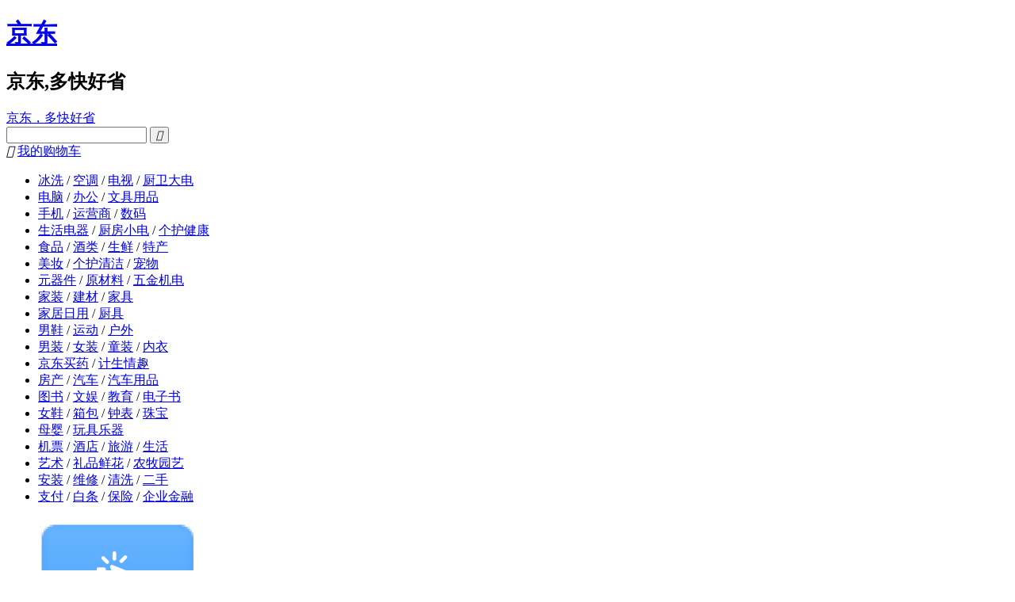

--- FILE ---
content_type: text/html; charset=utf-8
request_url: https://www.jd.com/?from=pc_item_sd
body_size: 50772
content:
<!DOCTYPE html>
<html>

<head>
    <meta charset="utf8" version='1'/>
    <title>京东(JD.COM)-正品低价、品质保障、配送及时、轻松购物！</title>
    <meta name="viewport" content="width=device-width, initial-scale=1.0, maximum-scale=1.0, user-scalable=yes"/>
    <meta name="description"
          content="京东JD.COM-专业的综合网上购物商城，为您提供正品低价的购物选择、优质便捷的服务体验。商品来自全球数十万品牌商家，囊括家电、手机、电脑、服装、居家、母婴、美妆、个护、食品、生鲜等丰富品类，满足各种购物需求。"/>
    <meta name="Keywords" content="网上购物,网上商城,家电,手机,电脑,服装,居家,母婴,美妆,个护,食品,生鲜,京东"/>
    <script type="text/javascript">
        window.point = {}
        window.point.start = new Date().getTime()
    </script>
    <link rel="dns-prefetch" href="//static.360buyimg.com"/>
    <link rel="dns-prefetch" href="//misc.360buyimg.com"/>
    <link rel="dns-prefetch" href="//img10.360buyimg.com"/>
    <link rel="dns-prefetch" href="//img11.360buyimg.com"/>
    <link rel="dns-prefetch" href="//img12.360buyimg.com"/>
    <link rel="dns-prefetch" href="//img13.360buyimg.com"/>
    <link rel="dns-prefetch" href="//img14.360buyimg.com"/>
    <link rel="dns-prefetch" href="//img20.360buyimg.com"/>
    <link rel="dns-prefetch" href="//img30.360buyimg.com"/>
    <link rel="dns-prefetch" href="//d.3.cn"/>
    <link rel="dns-prefetch" href="//d.jd.com"/>
    <link rel="icon" href="//storage.360buyimg.com/retail-mall/mall-common-component/favicon.ico" mce_href="//storage.360buyimg.com/retail-mall/mall-common-component/favicon.ico" type="image/x-icon"/>
    <meta http-equiv="X-UA-Compatible" content="IE=edge,chrome=1"/>
    <meta name="renderer" content="webkit"/>

    <!--[if lte IE 6]>
    <script src="//misc.360buyimg.com/mtd/pc/index/home/ie6tip.min.js"></script>
    <![endif]-->
    <!--[if IE 8]>
    <script src="//misc.360buyimg.com/mtd/pc/index_2019/1.0.0/static/lib/polyfill/index.js"></script>
    <![endif]-->

    <script src="//misc.360buyimg.com/jdf/lib/jquery-1.6.4.js?v=20240117"></script>
            <script type="text/javascript">
            window.jaq = []; // 注意 jaq需要是window下的全局变量
            jaq.push(['autoLogPv', false]); // 关闭自动上报PV
        </script>
        <script src="//wl.jd.com/wl.js"></script>
        <script>
            var pageid = "JD_main"; // 首页的pageid
            try {
                window.JA.tracker.bloading(pageid,  JSON.stringify({view_type:1})); // 首次上报 仅PC主站(wl.js)支持，joya.js暂不支持
                document.addEventListener('visibilitychange', function () {
                    if (document.visibilityState === 'visible') {
                        window.JA.tracker.bloading(pageid, JSON.stringify({view_type:2})); // 浏览器页签被重新激活上报
                    }
                });
            } catch (e) {
                console.log("浏览事件上报异常", e);
            }
        </script>
    
    <script>
     function getQueryString(name) {
         var reg = new RegExp("(^|&)" + name + "=([^&]*)(&|$)", "i");
         var r = window.location.search.substr(1).match(reg);
         if (r != null) return unescape(r[2]); return null;
     }
    window.doubleCookieWhiteList = "cn,TrackID";
     var ckdw = getQueryString("ckdw")
     if(document.domain == "www.jingdong.com" &&(ckdw==null || !!ckdw && ckdw != "1")){
         try {
             var isJdvChanged = JA.tracker && JA.tracker.isJdvChanged && JA.tracker.isJdvChanged()
             if(isJdvChanged || !!window.doubleCookieWhiteList){
                var postParam = {};
                postParam["isJdv"] = !!isJdvChanged ? "1" : "0";
                postParam["source"] = "pchome";
                postParam["returnUrl"] = encodeURIComponent(window.location.href.split("#")[0]);
                $.ajax({
                    url: "//pjapi.jingdong.com/doubleWriteCookie",
                    async: true,
                    data : postParam,
                    dataType: 'jsonp',
                    success: function(obj) {
                        if(obj && obj.needDw == 1 && obj.redirectUrl && obj.redirectUrl != ""){
                            window.location.href = obj.redirectUrl;
                        }
                    },
                    error: function(xhr, status) {
                        console.log(xhr);
                    }
                });
             }
         } catch (o) {
            console.log("域名双写cookie异常");
         }
     }
 </script>
    <link href="//storage.360buyimg.com/channel2022/jd_home/0.0.149/static/css/first-screen.chunk.css" rel="stylesheet"/>
    <link href="//storage.360buyimg.com/channel2022/jd_home/0.0.149/static/css/index.chunk.css" rel="stylesheet"/>

    <script type="text/javascript">
        window.point.css = new Date().getTime()
    </script>
    <script type="text/javascript">
        window.pageConfig = {};
        window.colorApiDomain = "//api.m.jd.com";
        window.miaoshaRefreshTime = 1800;
        window.navitemsHideSwitch = true;
		window.imageLayerSwitch = true;
		window.weixin_scheme = "weixin://dl/business/?t=MALNVNDbq8a";
		window.feedTabIconList = [{"title":"为你精选","desc":"猜你喜欢","type":0,"imgUrl":"//img14.360buyimg.com/imagetools/jfs/t1/26577/33/22983/2322/66cc2351F2ef728a4/c0dcf30b31a65169.png"},{"title":"潮电好物","desc":"3C数码 ","type":1,"imgUrl":"//img12.360buyimg.com/imagetools/jfs/t1/5590/18/22998/4490/66cc2352Fc05f25b6/f2677cf1a21ef0d4.png"},{"title":"居家优品","desc":"家电家居","type":3,"imgUrl":"//img10.360buyimg.com/imagetools/jfs/t1/158479/31/47913/8842/66cc2352Fd8ec932a/d2b0de0b2a55be2c.png"},{"title":"超市百货","desc":"百货生鲜","type":4,"imgUrl":"//img13.360buyimg.com/imagetools/jfs/t1/234786/29/25832/7172/66cc2352F183e6d2e/f96b1f420b0309af.png"},{"title":"时尚达人","desc":"美妆穿搭","type":2,"imgUrl":"//img11.360buyimg.com/imagetools/jfs/t1/3045/1/25061/4916/66cc2352Fd1520cfc/07606706723455b1.png"},{"title":"进口好物","desc":"京东国际","type":5,"imgUrl":"//img10.360buyimg.com/imagetools/jfs/t1/244153/36/17482/7629/66cc2352F27b6b8b3/f88f5a03278dd6d5.png"}];
		window.floorDegrade = {"orderList":false} ;
		window.floorConfig = {
    "searchDimDegrade": 0,
    "homeNavChannelDegrade": 0,
    "umcCountLimit": 1,
    "cartNumDegrade": 0,
    "umcShowTime": 5,
    "totalModalCount": 2,
    "modalCount": 1,
    "modalShowTime": 5,
    "addCartFailToast": "当前商品暂不支持加入购物车"
} ;
		window.myHomeIconList = [{"name":"商品收藏","iconUrl":"//img11.360buyimg.com/imagetools/jfs/t1/111399/20/47797/1626/66cecde5Fb4ab8613/931a837d74ace63e.png","link":"//t.jd.com/home/follow"},{"name":"店铺关注","iconUrl":"//img10.360buyimg.com/imagetools/jfs/t1/154257/31/33291/1399/66cecde5F91d18706/83c9b2d5c3b9b99a.png","link":"//t.jd.com/vender/followVenderList.action"},{"name":"我的京东","iconUrl":"//img14.360buyimg.com/imagetools/jfs/t1/188604/23/47813/2205/66e3b4b9F53e58b3e/5a8b00e7c764a9ba.png","link":"//home.jd.com"}] ;

		//灰度区间统一配置
		window.pageConfig.hashList ={"research":[{"start":"0","end":"10000"},{"start":"10000","end":"10000"}],"navitems":[{"start":"0","end":"0"},{"start":"0","end":"10000"}],"treasure":[{"start":"0","end":"10000"},{"start":"10000","end":"10000"}],"floor":[{"start":"0","end":"10000"},{"start":"10000","end":"10000"}],"schoolFloor":[{"start":"0","end":"10000"},{"start":"10000","end":"10000"}],"top":[{"start":"0","end":"10000"},{"start":"10000","end":"10000"}],"recommend":[{"start":"0","end":"10000"},{"start":"10000","end":"10000"}],"channels":[{"start":"0","end":"10000"},{"start":"10000","end":"10000"}]};
        // 大促配置
        window.promotional = {};
        window.promotional.enableShowToolbar = false;
        window.pageConfig.enableShowSpecialTop = false;
        window.promotional.enableShowTop = false;
        window.promotional.actTimeStart = new Date('2025/03/01 00:00:00').getTime();
		window.promotional.actTimeEnd = new Date('2025/03/09 00:00:00').getTime();
		        window.promotional.atmosphere = {};
		window.promotional.atmosphere.background = 'jfs/t1/207994/23/45030/2611/6708d88dFdb7d3746/9994ebd88c526373.png';
		window.promotional.atmosphere.desc = 'jfs/t1/97058/34/51068/16513/6708d891F76ccb647/e4f0ee3261dbddba.png';
		window.promotional.newEnjoyType = 'S2';
        // 兜底数据
        window.backup = {};
        window.backup.config = {
    "focusHomepage": [
        {
            "bgImgUrl": "https://m.360buyimg.com/babel/jfs/t20280325/274965/21/10397/46026/67e3802fF58536807/85fed84299cb141d.png",
            "dc": 1,
            "extColumns": {
                "mcinfo": "07798267-25814239-2402111579-M#0-2-1--1001--#1-tb-#1-200879446#pc-home",
                "text": "兜底配置",
                "url": "https://search.jd.com/Search?keyword=粮油调味",
                "desc": "兜底配置"
            },
            "href": "https://search.jd.com/Search?keyword=粮油调味",
            "title": "兜底配置",
            "track": "兜底配置",
            "txtImgUrl": "https://m.360buyimg.com/babel/jfs/t20280325/276679/17/10241/21598/67e38051F3bbce493/990f8779f50158fe.png",
            "type": "material"
        },
        {
            "bgImgUrl": "https://m.360buyimg.com/babel/jfs/t20280325/278281/13/10224/112613/67e38092F2d1ec3db/93685cc650ff4ab4.png",
            "dc": 1,
            "extColumns": {
                "mcinfo": "07798267-25814239-2402111581-M#0-2-1--1001--#1-tb-#1-200879446#pc-home",
                "text": "兜底配置",
                "url": "https://search.jd.com/Search?keyword=洗护甄选",
                "desc": "兜底配置"
            },
            "href": "https://search.jd.com/Search?keyword=洗护甄选",
            "title": "兜底配置",
            "track": "兜底配置",
            "txtImgUrl": "https://m.360buyimg.com/babel/jfs/t20280325/273776/10/10183/23096/67e38096F54fc1376/77824f6e892b0e37.png",
            "type": "material"
        },
        {
            "bgImgUrl": "https://m.360buyimg.com/babel/jfs/t20280325/281933/12/9847/173118/67e3811dF349bcc8b/42d59b16a96a0708.png",
            "dc": 1,
            "extColumns": {
                "mcinfo": "07798267-25814239-2402111584-M#0-2-1--1001--#1-tb-#1-200879446#pc-home",
                "text": "兜底配置",
                "url": "https://search.jd.com/Search?keyword=生鲜果蔬",
                "desc": "兜底配置"
            },
            "href": "https://search.jd.com/Search?keyword=生鲜果蔬",
            "title": "兜底配置",
            "track": "兜底配置",
            "txtImgUrl": "https://m.360buyimg.com/babel/jfs/t20280325/278795/18/10238/22859/67e38122F1624d665/bf613fdb1f7a0d2b.png",
            "type": "material"
        },
        {
            "bgImgUrl": "https://m.360buyimg.com/babel/jfs/t20280325/277327/15/10325/32034/67e3810aF6b2d11bf/92731db4fd06aa1e.png",
            "dc": 1,
            "extColumns": {
                "mcinfo": "07798267-25814239-2402111583-M#0-2-1--1001--#1-tb-#1-200879446#pc-home",
                "text": "兜底配置",
                "url": "https://search.jd.com/Search?keyword=零食",
                "desc": "兜底配置"
            },
            "href": "https://search.jd.com/Search?keyword=零食",
            "title": "兜底配置",
            "track": "兜底配置",
            "txtImgUrl": "https://m.360buyimg.com/babel/jfs/t20280325/274855/26/10306/22911/67e3810eF61f64f09/a2b7cad75b8a55c3.png",
            "type": "material"
        },
        {
            "bgImgUrl": "https://m.360buyimg.com/babel/jfs/t20280325/282835/24/9508/11540/67e380a7F3f81fd0a/907e6dbed9f4e26f.png",
            "dc": 1,
            "extColumns": {
                "mcinfo": "07798267-25814239-2402111582-M#0-2-1--1001--#1-tb-#1-200879446#pc-home",
                "text": "兜底配置",
                "url": "https://search.jd.com/Search?keyword=数码办公",
                "desc": "兜底配置"
            },
            "href": "https://search.jd.com/Search?keyword=数码办公",
            "title": "兜底配置",
            "track": "兜底配置",
            "txtImgUrl": "https://m.360buyimg.com/babel/jfs/t20280325/280985/10/9208/23508/67e380faF63a1a598/d4f93ac7fb7f8409.png",
            "type": "material"
        },
        {
            "bgImgUrl": "https://m.360buyimg.com/babel/jfs/t20280325/271775/31/10007/27242/67e38079F58005eb1/6d37122c78081a71.png",
            "dc": 1,
            "extColumns": {
                "mcinfo": "07798267-25814239-2402111580-M#0-2-1--1001--#1-tb-#1-200879446#pc-home",
                "text": "兜底配置",
                "url": "https://search.jd.com/Search?keyword=美妆品牌",
                "desc": "兜底配置"
            },
            "href": "https://search.jd.com/Search?keyword=美妆品牌",
            "title": "兜底配置",
            "track": "兜底配置",
            "txtImgUrl": "https://m.360buyimg.com/babel/jfs/t20280325/276336/35/10429/22330/67e3807cF2ca71eb9/293adce42932cbc8.png",
            "type": "material"
        }
    ],
    "jingYan": {
        "hit": "1",
        "text": "京言AI",
        "btnIcon": "https://img12.360buyimg.com/img/jfs/t1/280450/35/22088/1328/6802235aF4ef0b567/c02afd8d6960e24a.png",
        "btnTxt": {
            "0": "问京言",
            "1": "京言AI",
            "2": "AI导购",
            "3": "问AI",
            "4": "AI购"
        },
        "hoverTipTxt": "你的专属 AI 购物助手，有问题可以问我哦～"
    }
} ;
        //logo
         window.pageConfig.logo = {"href":"https:\/\/www.jd.com","wide_pic":"jfs\/t1\/265960\/38\/828\/10287\/676565f6Fcdb37884\/072d830437959819.png","narrow_pic":"jfs\/t1\/257404\/38\/978\/10287\/676565ffF37103f78\/9a1a828dc41ce3b9.png"};
        //直通车
        window.pageConfig.treasure = {"name":"\u9886\u4eac\u8c46-\u843d\u5730\u62bd\u5956","desc":"","href":"https:\/\/interact.jd.com\/","src":"https:\/\/m.360buyimg.com\/babel\/jfs\/t1\/300912\/37\/8880\/184600\/004f0701F3bf39f6e\/6cb0f033dec084bc.gif"};
        window.pageConfig.treasureb = {"name":"\u5929\u5929\u62bd\u5956","desc":"","href":"https:\/\/interact.jd.com\/","src":"https:\/\/m.360buyimg.com\/babel\/jfs\/t1\/272193\/10\/663\/197833\/004ebd01F348b78a1\/2f3f5cb0514a1bd0.gif"};
        //企业定投直通车
        window.pageConfig.treasureEnterprise  = {};
        //背板
        window.pageConfig.background = {};
        window.pageConfig.headServiceType="default";
window.pageConfig.headShiLaoHua="true";
window.pageConfig.enableFooterConfigSwitch="true";
window.pageConfig.enterpriseMiniCloseDays="90";
window.pageConfig.enableJquerySwitch="true";
window.pageConfig.shortcutCompanyConfigType="default";
window.pageConfig.enableAvifMod="true";
window.pageConfig.enableGraySwitch="false";
window.pageConfig.headSiteNavType="default";
window.pageConfig.enterpriseCloseDays="90";
window.pageConfig.cateType="default";
        //企业背板
        window.pageConfig.backgroundEnterprise = {};
        // 页面配置
        window.pageConfig.enableActMark = false;
		window.pageConfig.clstagPrefix = 'h|keycount|';
		window.pageConfig.O2_REPORT = 100;
		window.pageConfig.serverTime = new Date('2025/11/21 05:09:02').getTime();
		window.pageConfig.actStart = new Date('2019/10/18 00:00:00').getTime();
		window.pageConfig.actEnd = new Date('2019/11/15 23:59:59').getTime();
        // 手机京东
        window.pageConfig.shortcutMobileData=[{"title":"\u624b\u673a\u4eac\u4e1c","desc":"\u65b0\u4eba\u4e13\u4eab\u5927\u793c\u5305","img":"jfs\/t1\/67481\/15\/565\/28110\/5cec9234E71c47244\/dc4cf353fd96922e.png","url":"","devices":[{"type":"iphone","src":"https:\/\/itunes.apple.com\/cn\/app\/id414245413"},{"type":"android","src":"https:\/\/storage.jd.com\/jdmobile\/JDMALL-PC2.apk"},{"type":"ipad","src":"https:\/\/itunes.apple.com\/cn\/app\/jing-dong-hd\/id434374726"}]},{"title":"\u5173\u6ce8\u4eac\u4e1cJD.COM","desc":"\u5929\u5929\u62a2\u7ea2\u5305","img":"jfs\/t1\/164415\/28\/46846\/39890\/66cc7b76F8d6d12d4\/a68c9300ed6212e6.jpg","url":"","devices":[]},{"title":"\u4eac\u4e1c\u91d1\u878d\u5ba2\u6237\u7aef","desc":"\u65b0\u4eba\u4e13\u4eab\u5927\u793c\u5305","img":"jfs\/t1\/36947\/5\/10895\/15408\/5cec924bE6c038530\/5cf21582b416c186.jpg","url":"https:\/\/m.jr.jd.com\/integrate\/download\/html\/pc.html","devices":[{"type":"iphone","src":"https:\/\/itunes.apple.com\/cn\/app\/jing-dong-jin-rong-hui-li\/id895682747?mt=8"},{"type":"android","src":"https:\/\/download.jr.jd.com\/downapp\/jrapp_jr9631.apk"}]},{"title":"\u4eac\u4e1c\u5065\u5eb7\u5ba2\u6237\u7aef","desc":"","img":"jfs\/t1\/93019\/8\/17752\/28300\/5e8c23b8E4c6c7c13\/9c45c518ad785873.png","url":"","devices":[{"type":"iphone","src":"https:\/\/hlc.m.jd.com\/download\/?downloadSource=jdh_JDcom"},{"type":"android","src":"https:\/\/hlc.m.jd.com\/download\/?downloadSource=jdh_JDcom"}]},{"title":"\u5173\u6ce8\u4eac\u4e1c\u5c0f\u7a0b\u5e8f","desc":"\u65b0\u4eba0.1\u5143\u8d2d","img":"jfs\/t1\/170279\/40\/10824\/19657\/6045bf7dE610d6258\/3e925badd90757a3.jpg","url":"","devices":[]}];
        //今日推荐
        window.backup.today=[{"alt":"\u4f01\u4e1a\u5f00\u5de5\u5b63","ext_columns":{"biclk":"1#a889a3b4cf7bd9198608242923b049cfdec968df-103-619066#43494363","focustype":"s","ap":"K7+n7uMbemcyifAhDdq5Ig==","mcinfo":"03652902-17044221-8101610722-M#0-2-1--59--#1-tb-#102-43494363#pc-home","url":"\/\/pro.jd.com\/mall\/active\/33FkET36YNBaCuLwF3GqnCbLr4uT\/index.html?babelChannel=ttt2","desc":"\u7cbe\u9009\u7206\u6b3e","text":"\u4f01\u4e1a\u5f00\u5de5\u5b63"},"src":"\/\/m.360buyimg.com\/babel\/jfs\/t1\/6851\/13\/21644\/93283\/61f50444Eebe6975f\/03dee49c7825b83d.png","gid":"03652902","href":"\/\/pro.jd.com\/mall\/active\/33FkET36YNBaCuLwF3GqnCbLr4uT\/index.html?babelChannel=ttt2","srcB":"\/\/m.360buyimg.com\/babel\/jfs\/t1\/6851\/13\/21644\/93283\/61f50444Eebe6975f\/03dee49c7825b83d.png","type":"material"},{"alt":"","ext_columns":{"biclk":"1#a889a3b4cf7bd9198608242923b049cfdec968df-103-619066#43494363","focustype":"s","ap":"p7XPj53+XCTIQN3wwN6XDg==","mcinfo":"03652902-17044221-8101611040-M#0-2-1--59--#1-tb-#102-43494363#pc-home","url":"\/\/pro.jd.com\/mall\/active\/DMQAamMysqjZ7ZDWHFTBc6ocHAv\/index.html","desc":"","text":""},"src":"\/\/m.360buyimg.com\/babel\/jfs\/t1\/116864\/1\/21079\/53025\/61ff9962E196a5844\/c1b0bcc5845ad614.jpg","gid":"03652902","href":"\/\/pro.jd.com\/mall\/active\/DMQAamMysqjZ7ZDWHFTBc6ocHAv\/index.html","srcB":"\/\/m.360buyimg.com\/babel\/jfs\/t1\/116864\/1\/21079\/53025\/61ff9962E196a5844\/c1b0bcc5845ad614.jpg","type":"material"},{"ext_columns":{"focustype":"g"},"type":"ad","href":"\/\/ccc-x.jd.com\/dsp\/nc?ext=[base64]&log=[base64]&v=404","src":"\/\/img1.360buyimg.com\/da\/jfs\/t1\/104009\/20\/18514\/63913\/5e94f1a7Ef66e61f6\/5c41baf664c71c25.png","clog":"\/\/im-x.jd.com\/dsp\/np?log=[base64]&v=404&seq=1"},{"ext_columns":{"focustype":"g"},"type":"ad","href":"\/\/ccc-x.jd.com\/dsp\/nc?ext=[base64]&log=[base64]&v=404","src":"\/\/img1.360buyimg.com\/da\/jfs\/t1\/65519\/18\/5109\/86986\/5d349331E52fea75f\/5671237d9584131b.png","clog":"\/\/im-x.jd.com\/dsp\/np?log=[base64]&v=404&seq=2"},{"alt":"","ext_columns":{"biclk":"1#a889a3b4cf7bd9198608242923b049cfdec968df-103-619066#43494363","focustype":"s","ap":"j0Spnb54kus=","mcinfo":"03652902-17044221-8101611202-M#0-2-1--59--#1-tb-#102-43494363#pc-home","url":"\/\/prodev.jd.com\/mall\/active\/gi4Pq4ek5494Wu2stU11VwjK9iS\/index.html","desc":"","text":""},"src":"\/\/m.360buyimg.com\/babel\/jfs\/t1\/94432\/11\/20795\/78385\/62012655Ed228f0b7\/367cca04c2aa3077.jpg","gid":"03652902","href":"\/\/prodev.jd.com\/mall\/active\/gi4Pq4ek5494Wu2stU11VwjK9iS\/index.html","srcB":"\/\/m.360buyimg.com\/babel\/jfs\/t1\/94432\/11\/20795\/78385\/62012655Ed228f0b7\/367cca04c2aa3077.jpg","type":"material"},{"alt":"","ext_columns":{"biclk":"1#a889a3b4cf7bd9198608242923b049cfdec968df-103-619066#43494363","focustype":"s","ap":"z\/ep\/M8C9uoBBlITEyBAiQ==","mcinfo":"03652902-17044221-8101611231-M#0-2-1--59--#1-tb-#102-43494363#pc-home","url":"\/\/pro.jd.com\/mall\/active\/kdLV9FcYcKP6s7KdLRVcEPqrUrg\/index.html?babelChannel=ttt2","desc":"","text":""},"src":"\/\/m.360buyimg.com\/babel\/jfs\/t1\/87414\/17\/21797\/50526\/62010949E99c1a828\/71dc7e61d06f9a36.jpg","gid":"03652902","href":"\/\/pro.jd.com\/mall\/active\/kdLV9FcYcKP6s7KdLRVcEPqrUrg\/index.html?babelChannel=ttt2","srcB":"\/\/m.360buyimg.com\/babel\/jfs\/t1\/87414\/17\/21797\/50526\/62010949E99c1a828\/71dc7e61d06f9a36.jpg","type":"material"},{"ext_columns":{"focustype":"g"},"type":"ad","href":"\/\/ccc-x.jd.com\/dsp\/nc?ext=[base64]&log=[base64]&v=404","src":"\/\/img1.360buyimg.com\/da\/jfs\/t1\/39535\/22\/12149\/77249\/5d337987Ea4fc5f10\/29ba50d1c1eca3bf.png","clog":"\/\/im-x.jd.com\/dsp\/np?log=[base64]&v=404&seq=3"},{"alt":"\u5546\u7528\u5f00\u5de5\u5b63","ext_columns":{"biclk":"1#a889a3b4cf7bd9198608242923b049cfdec968df-103-619066#43494363","focustype":"s","ap":"9gLGFXP7q4f4h0Arqq\/GuA==","mcinfo":"03652902-17044221-8101610921-M#0-2-1--59--#1-tb-#102-43494363#pc-home","url":"\/\/shang.jd.com\/","desc":"\u5546\u7528\u5f00\u5de5\u5b63","text":"\u5546\u7528\u5f00\u5de5\u5b63"},"src":"\/\/m.360buyimg.com\/babel\/jfs\/t1\/120972\/34\/22737\/59798\/61f5468aEcfcd30bd\/3e4c9f12dac8e80b.jpg","gid":"03652902","href":"\/\/shang.jd.com\/","srcB":"\/\/m.360buyimg.com\/babel\/jfs\/t1\/120972\/34\/22737\/59798\/61f5468aEcfcd30bd\/3e4c9f12dac8e80b.jpg","type":"material"},{"alt":"","ext_columns":{"biclk":"1#a889a3b4cf7bd9198608242923b049cfdec968df-103-619066#43494363","focustype":"s","ap":"yxgo8R761YABBlITEyBAiQ==","mcinfo":"03652902-17044221-8101611201-M#0-2-1--59--#1-tb-#102-43494363#pc-home","url":"\/\/prodev.jd.com\/mall\/active\/34qAaUk6AW39g9BX6me3z2F6pYUG\/index.html","desc":"","text":""},"src":"\/\/m.360buyimg.com\/babel\/jfs\/t1\/116391\/11\/27363\/76966\/6200d724E4fde75ac\/861537c907516dbf.jpg","gid":"03652902","href":"\/\/prodev.jd.com\/mall\/active\/34qAaUk6AW39g9BX6me3z2F6pYUG\/index.html","srcB":"\/\/m.360buyimg.com\/babel\/jfs\/t1\/116391\/11\/27363\/76966\/6200d724E4fde75ac\/861537c907516dbf.jpg","type":"material"}];
        //首焦兜底(新)
        window.backup.focusbak=[[{"sourceTag":"0","id":"3503","extension_id":"{\"ad\":\"3503\",\"ad_plan_id\":\"4534783214\",\"business_type\":\"134217728\",\"campaign_type\":\"61\",\"ch\":\"2\",\"landing_page_type\":\"0\",\"sku\":\"49919090993\",\"ts\":\"1763672942\",\"uniqid\":\"{\\\"material_id\\\":\\\"45428512860\\\",\\\"pos_id\\\":\\\"3503\\\",\\\"sid\\\":\\\"9b106cbb-9ab6-494a-8820-e0269b20c50e\\\",\\\"sku_id\\\":\\\"49919090993\\\"}\"}","ad_billing_type":0,"src":"\/\/img1.360buyimg.com\/da\/jfs\/t1\/68656\/38\/24117\/54725\/63ed27a8F8f87d2a8\/be4fe3dfc15714e5.jpg","ext_columns":{"desc":"0:cpc","focustype":"g"},"href":"\/\/ccc-x.jd.com\/dsp\/nc?ext=aHR0cHM6Ly9pdGVtLmpkLmNvbS80OTkxOTA5MDk5My5odG1s&log=[base64]&v=404","clog":"\/\/im-x.jd.com\/dsp\/np?log=[base64]&v=404&seq=2","type":"ad"}],[{"sourceTag":"0","id":"3503","extension_id":"{\"ad\":\"3503\",\"ad_plan_id\":\"3889995773\",\"business_type\":\"134217728\",\"campaign_type\":\"61\",\"ch\":\"2\",\"landing_page_type\":\"0\",\"sku\":\"10033629792612\",\"ts\":\"1763672942\",\"uniqid\":\"{\\\"material_id\\\":\\\"58527099896\\\",\\\"pos_id\\\":\\\"3503\\\",\\\"sid\\\":\\\"9b106cbb-9ab6-494a-8820-e0269b20c50e\\\",\\\"sku_id\\\":\\\"10033629792612\\\"}\"}","ad_billing_type":0,"src":"\/\/imgcps.jd.com\/img-cubic\/creative_server_cia_jdcloud\/v2\/2020217\/10033629792612\/FocusFullshop\/[base64]\/cr\/s\/q.jpg","ext_columns":{"desc":"0:cpc","focustype":"g"},"href":"\/\/ccc-x.jd.com\/dsp\/nc?ext=aHR0cHM6Ly9pdGVtLmpkLmNvbS8xMDAzMzYyOTc5MjYxMi5odG1s&log=[base64]&v=404","clog":"\/\/im-x.jd.com\/dsp\/np?log=[base64]&v=404&seq=1","type":"ad"}],[{"sourceTag":"0","id":"3504","extension_id":"{\"ad\":\"3504\",\"ad_plan_id\":\"4694132957\",\"business_type\":\"134217728\",\"campaign_type\":\"61\",\"ch\":\"2\",\"landing_page_type\":\"0\",\"sku\":\"100209466682\",\"ts\":\"1763672942\",\"uniqid\":\"{\\\"material_id\\\":\\\"46777773369\\\",\\\"pos_id\\\":\\\"3504\\\",\\\"sid\\\":\\\"b9bc275e-2251-4928-9d7a-f211b47f476e\\\",\\\"sku_id\\\":\\\"100209466682\\\"}\"}","ad_billing_type":0,"src":"\/\/img1.360buyimg.com\/da\/jfs\/t1\/270522\/26\/20462\/112174\/67fb0194F44dcc8af\/9e5405c3bec85448.jpg","ext_columns":{"desc":"0:cpc","focustype":"g"},"href":"\/\/ccc-x.jd.com\/dsp\/nc?ext=aHR0cHM6Ly9pdGVtLmpkLmNvbS8xMDAyMDk0NjY2ODIuaHRtbA&log=[base64]&v=404","clog":"\/\/im-x.jd.com\/dsp\/np?log=[base64]&v=404&seq=1","type":"ad"}],[{"sku":"100270865468","did":41,"ext_columns":{"link":"\/\/pro.jd.com\/mall\/active\/3ZYfZKGRAhbHzJySpRriJoGWo8v6\/index.html?innerAnchor=100270865468&focus=3","sku":"100270865468","playImpr":"1#13#100010-54f43009ef1f4126856789a5b04a9fb0___","mcinfo":"null","rt":"0","text":"\u5f71\u97f3\u5a31\u4e50\u7701\u5fc3\u8d2d#100270865468","biclk":"1#13#100010-esm:0-esm:0-54f43009ef1f4126856789a5b04a9fb0#379#100270865468#41","desc":"\u4f60\u503c\u5f97\u5165\u624b","focustype":"t"},"href":"\/\/pro.jd.com\/mall\/active\/3ZYfZKGRAhbHzJySpRriJoGWo8v6\/index.html?innerAnchor=100270865468&focus=3","type":"delivery","src":"\/\/imgcps.jd.com\/ling-cubic\/turing\/deliverysoa\/9634a01f927a71adb1fcab793bba2d9c\/cr\/s\/q70.jpg"}],[{"sourceTag":"0","id":"3505","extension_id":"{\"ad\":\"3505\",\"ad_plan_id\":\"4910431272\",\"business_type\":\"134217728\",\"campaign_type\":\"61\",\"ch\":\"2\",\"landing_page_type\":\"0\",\"sku\":\"10054234475328\",\"ts\":\"1763672942\",\"uniqid\":\"{\\\"material_id\\\":\\\"49100895094\\\",\\\"pos_id\\\":\\\"3505\\\",\\\"sid\\\":\\\"6fd5ab3d-9815-45d6-9fea-4aab11f04054\\\",\\\"sku_id\\\":\\\"10054234475328\\\"}\"}","ad_billing_type":0,"src":"\/\/imgcps.jd.com\/img-cubic\/creative_server_cia_jdcloud\/v2\/2020219\/10054234475328\/FocusFullshop\/[base64]\/cr\/s\/q.jpg","ext_columns":{"desc":"0:cpc","focustype":"g"},"href":"\/\/ccc-x.jd.com\/dsp\/nc?ext=aHR0cHM6Ly9pdGVtLmpkLmNvbS8xMDA1NDIzNDQ3NTMyOC5odG1s&log=[base64]&v=404","clog":"\/\/im-x.jd.com\/dsp\/np?log=[base64]&v=404&seq=1","type":"ad"}],[{"sourceTag":"0","id":"3503","extension_id":"{\"ad\":\"3503\",\"ad_plan_id\":\"4301000375\",\"business_type\":\"134217728\",\"campaign_type\":\"61\",\"ch\":\"2\",\"landing_page_type\":\"0\",\"sku\":\"10058533507105\",\"ts\":\"1763672942\",\"uniqid\":\"{\\\"material_id\\\":\\\"42791963246\\\",\\\"pos_id\\\":\\\"3503\\\",\\\"sid\\\":\\\"9b106cbb-9ab6-494a-8820-e0269b20c50e\\\",\\\"sku_id\\\":\\\"10058533507105\\\"}\"}","ad_billing_type":0,"src":"\/\/imgcps.jd.com\/img-cubic\/creative_server_cia_jdcloud\/v2\/2020217\/10058533507105\/FocusFullshop\/[base64]\/cr\/s\/q.jpg","ext_columns":{"desc":"0:cpc","focustype":"g"},"href":"\/\/ccc-x.jd.com\/dsp\/nc?ext=aHR0cHM6Ly9pdGVtLmpkLmNvbS8xMDA1ODUzMzUwNzEwNS5odG1s&log=[base64]&v=404","clog":"\/\/im-x.jd.com\/dsp\/np?log=[base64]&v=404&seq=3","type":"ad"}]];
        //首焦兜底
        window.backup.focus=[{"recommend":[{"alt":"","position":1,"src":"\/\/m.360buyimg.com\/babel\/jfs\/t1\/160427\/8\/216\/44383\/5fea8b3cEa4deb858\/fe57a084e88526f3.jpg","href":"\/\/pro.jd.com\/mall\/active\/26AGXsmM6AChBJXAvFuMKZ8h5T9E\/index.html?babelChannel=ttt18","ext_columns":{"biclk":"1#665d5684d2c8f77eb50e572ca2319914a7ad5e98-0-619066#27274062","focustype":"s","ap":"Zag\/g9b0Dld+fkfVf4Suog==","mcinfo":"03294000-13573946-8801423632-M#0-2-1--59--#1-tb-#102-27274062#pc-home","url":"\/\/pro.jd.com\/mall\/active\/26AGXsmM6AChBJXAvFuMKZ8h5T9E\/index.html?babelChannel=ttt18","desc":"","text":""},"type":"ace"},{"alt":"\u8fd0\u52a8\u6237\u5916","position":2,"src":"\/\/m.360buyimg.com\/babel\/jfs\/t1\/160199\/26\/187\/69636\/5fea04ceE5abe2994\/d12a85889d01cd15.jpg","href":"\/\/prodev.jd.com\/mall\/active\/3X6GiZeEUSw1zfbYxzhVfQpFXbWu\/index.html?babelChannel=tt9","ext_columns":{"biclk":"1#665d5684d2c8f77eb50e572ca2319914a7ad5e98-0-619066#27274062","focustype":"s","ap":"5+Gcq+Ev\/0h5o09w5iB1hQ==","mcinfo":"03294000-13573946-8801423635-M#0-2-1--59--#1-tb-#102-27274062#pc-home","url":"\/\/prodev.jd.com\/mall\/active\/3X6GiZeEUSw1zfbYxzhVfQpFXbWu\/index.html?babelChannel=tt9","desc":"","text":"\u8fd0\u52a8\u6237\u5916"},"type":"ace"},{"alt":"","position":3,"src":"\/\/m.360buyimg.com\/babel\/jfs\/t1\/151690\/5\/12181\/71606\/5fe9bf3bE80b775d9\/d67be1ff0b8fa2a6.jpg!q90","href":"\/\/pro.jd.com\/mall\/active\/2tRyWk6vGETjF5aPtAZoXxdnddYA\/index.html","ext_columns":{"biclk":"1#665d5684d2c8f77eb50e572ca2319914a7ad5e98-0-619066#27274062","focustype":"s","ap":"gIoMIiWo0D\/LhPR2RJZQ2g==","mcinfo":"03294000-13573946-8801423636-M#0-2-1--59--#1-tb-#102-27274062#pc-home","url":"\/\/pro.jd.com\/mall\/active\/2tRyWk6vGETjF5aPtAZoXxdnddYA\/index.html","desc":"","text":""},"type":"ace"}],"banner":[{"src":"\/\/imgcps.jd.com\/ling\/100003909373\/5a6P56KB5pqX5b2x6aqR5aOr5aiB\/Nuacn-WFjeaBryDmmZLljZXmnInnpLw\/p-5bd8253082acdd181d02fa22\/d4150b6d.jpg","href":"\/\/pro.jd.com\/mall\/active\/qvR5WfiLRi2e9eUKdHCv9eP7Pht\/index.html?innerAnchor=100003909373","type":"delivery","ext_columns":{"link":"\/\/pro.jd.com\/mall\/active\/qvR5WfiLRi2e9eUKdHCv9eP7Pht\/index.html?innerAnchor=100003909373","sku":"100003909373","playImpr":"1#13#300002-4___","mcinfo":"null","focustype":"t","biclk":"1#13#acthot-B0036314-0-100003909373-acthot-0#88","desc":"6\u671f\u514d\u606f \u6652\u5355\u6709\u793c","text":"\u5b8f\u7881\u6697\u5f71\u9a91\u58eb\u5a01#100003909373"}}]},{"recommend":[{"alt":"","position":4,"src":"\/\/m.360buyimg.com\/babel\/jfs\/t1\/151106\/13\/12106\/70958\/5fe5669fEeb4a53c5\/ff4c2841360b1db2.jpg","href":"\/\/prodev.jd.com\/mall\/active\/2KS7qX4VEn8pt5atxK5W1jGAvrc5\/index.html?babelChannel=ttt32","ext_columns":{"biclk":"1#665d5684d2c8f77eb50e572ca2319914a7ad5e98-0-619066#27274062","focustype":"s","ap":"IRwFC2C28awBBlITEyBAiQ==","mcinfo":"03294000-13573946-8801422732-M#0-2-1--59--#1-tb-#102-27274062#pc-home","url":"\/\/prodev.jd.com\/mall\/active\/2KS7qX4VEn8pt5atxK5W1jGAvrc5\/index.html?babelChannel=ttt32","desc":"","text":""},"type":"ace"},{"alt":"","position":5,"src":"\/\/m.360buyimg.com\/babel\/jfs\/t1\/144093\/37\/19883\/83175\/5fe407c2E1b76b792\/68ed75dabb686375.jpg","href":"\/\/prodev.jd.com\/mall\/active\/37ThKCmK6tFnWd3V8PqwMJ1SE3TK\/index.html","ext_columns":{"biclk":"1#665d5684d2c8f77eb50e572ca2319914a7ad5e98-0-619066#27274062","focustype":"s","ap":"qGh6sTt79QoBBlITEyBAiQ==","mcinfo":"03294000-13573946-8801422298-M#0-2-1--59--#1-tb-#102-27274062#pc-home","url":"\/\/prodev.jd.com\/mall\/active\/37ThKCmK6tFnWd3V8PqwMJ1SE3TK\/index.html","desc":"","text":""},"type":"ace"},{"alt":"","position":6,"src":"\/\/m.360buyimg.com\/babel\/jfs\/t1\/138772\/31\/20178\/39292\/5fe5cd5fEfce38cdd\/375bf42ad6dedfad.jpg","href":"\/\/pro.jd.com\/mall\/active\/46Vsus7SpKRgDbyAUitFHeBJnthu\/index.html","ext_columns":{"biclk":"1#665d5684d2c8f77eb50e572ca2319914a7ad5e98-0-619066#27274062","focustype":"s","ap":"PMS5koVkFfmNOxwMgDd+Yw==","mcinfo":"03294000-13573946-8801422822-M#0-2-1--59--#1-tb-#102-27274062#pc-home","url":"\/\/pro.jd.com\/mall\/active\/46Vsus7SpKRgDbyAUitFHeBJnthu\/index.html","desc":"","text":""},"type":"ace"}],"banner":[{"sourceTag":"0","ext_columns":{"desc":"0:cpc","focustype":"g"},"src":"\/\/imgcps.jd.com\/img-cubic\/creative_server_cia_jdcloud\/v2\/2020217\/10050629862153\/FocusFullshop\/[base64]\/cr\/s\/q.jpg","href":"\/\/ccc-x.jd.com\/dsp\/nc?ext=aHR0cHM6Ly9pdGVtLmpkLmNvbS8xMDA1MDYyOTg2MjE1My5odG1s&log=[base64]&v=404","clog":"\/\/im-x.jd.com\/dsp\/np?log=[base64]&v=404&seq=1","type":"ad"}]},{"recommend":[{"alt":"","position":7,"src":"\/\/m.360buyimg.com\/babel\/jfs\/t1\/129709\/30\/17733\/53433\/5fc20ebaE16d5e08d\/bba7d0a8e8e7fb10.jpg","href":"\/\/prodev.jd.com\/mall\/active\/zGwAUzL3pVGjptBBGeYfpKjYdtX\/index.html","ext_columns":{"biclk":"1#665d5684d2c8f77eb50e572ca2319914a7ad5e98-0-619066#27274062","focustype":"s","ap":"+BuvoFpWY12V+3PXLySUMQ==","mcinfo":"03294000-13573946-8801420745-M#0-2-1--59--#1-tb-#102-27274062#pc-home","url":"\/\/prodev.jd.com\/mall\/active\/zGwAUzL3pVGjptBBGeYfpKjYdtX\/index.html","desc":"","text":""},"type":"ace"},{"alt":"","position":8,"src":"\/\/m.360buyimg.com\/babel\/jfs\/t1\/153447\/39\/11074\/46465\/5fe2e757E465bdd19\/a3db919bd4cd1490.jpg","href":"\/\/pro.jd.com\/mall\/active\/G6dB2UyBBfwfTVCBp3iMQQQ6GHi\/index.html","ext_columns":{"biclk":"1#665d5684d2c8f77eb50e572ca2319914a7ad5e98-0-619066#27274062","focustype":"s","ap":"rGjgT8k0RWIilVEYymoeQg==","mcinfo":"03294000-13573946-8801422515-M#0-2-1--59--#1-tb-#102-27274062#pc-home","url":"\/\/pro.jd.com\/mall\/active\/G6dB2UyBBfwfTVCBp3iMQQQ6GHi\/index.html","desc":"","text":""},"type":"ace"},{"alt":"","position":9,"src":"\/\/m.360buyimg.com\/babel\/jfs\/t1\/147490\/11\/20231\/58763\/5fe554d2Ed968d82d\/0e749fd6e3e38af1.jpg","href":"\/\/pro.jd.com\/mall\/active\/3XjkyqALMxPUtxHp3VPvPzR2USqK\/index.html","ext_columns":{"biclk":"1#665d5684d2c8f77eb50e572ca2319914a7ad5e98-0-619066#27274062","focustype":"s","ap":"gGIXsI7ZKj4cCPOFSR5xbw==","mcinfo":"03294000-13573946-8801422820-M#0-2-1--59--#1-tb-#102-27274062#pc-home","url":"\/\/pro.jd.com\/mall\/active\/3XjkyqALMxPUtxHp3VPvPzR2USqK\/index.html","desc":"","text":""},"type":"ace"}],"banner":[{"sourceTag":"0","ext_columns":{"desc":"0:cpc","focustype":"g"},"src":"\/\/imgcps.jd.com\/img-cubic\/creative_server_cia_jdcloud\/v2\/2020218\/100047789134\/FocusFullshop\/[base64]\/cr\/s\/q.jpg","href":"\/\/ccc-x.jd.com\/dsp\/nc?ext=aHR0cHM6Ly9pdGVtLmpkLmNvbS8xMDAwNDc3ODkxMzQuaHRtbA&log=[base64]&v=404","clog":"\/\/im-x.jd.com\/dsp\/np?log=[base64]&v=404&seq=1","type":"ad"}]},{"recommend":[{"alt":"","position":10,"src":"\/\/m.360buyimg.com\/babel\/jfs\/t1\/145833\/33\/17892\/73340\/5fd1f9d8E7ec88331\/4caf9bb9de747f80.jpg","href":"\/\/pro.jd.com\/mall\/active\/37p81TGQS7wcEaHNjA1C1WokKPeT\/index.html","ext_columns":{"biclk":"1#665d5684d2c8f77eb50e572ca2319914a7ad5e98-0-619066#27274062","focustype":"s","ap":"U6gP9cS8gV5xMdJYrWgQ\/Q==","mcinfo":"03294000-13573946-8801420756-M#0-2-1--59--#1-tb-#102-27274062#pc-home","url":"\/\/pro.jd.com\/mall\/active\/37p81TGQS7wcEaHNjA1C1WokKPeT\/index.html","desc":"","text":""},"type":"ace"},{"alt":"","position":11,"src":"\/\/m.360buyimg.com\/babel\/jfs\/t1\/152823\/26\/12012\/68654\/5fe97bc9E430fb6b1\/3f7f6bcef1350531.jpg","href":"\/\/pro.jd.com\/mall\/active\/2i8TdgieNtGwuDqV2yHPSFqRr29t\/index.html","ext_columns":{"biclk":"1#665d5684d2c8f77eb50e572ca2319914a7ad5e98-0-619066#27274062","focustype":"s","ap":"bkSlXW4t4\/oh7WXA5Q6F0w==","mcinfo":"03294000-13573946-8801423369-M#0-2-1--59--#1-tb-#102-27274062#pc-home","url":"\/\/pro.jd.com\/mall\/active\/2i8TdgieNtGwuDqV2yHPSFqRr29t\/index.html","desc":"","text":""},"type":"ace"},{"alt":"","position":12,"src":"\/\/m.360buyimg.com\/babel\/jfs\/t1\/152492\/21\/12040\/52119\/5fe93622E8bc3302f\/67857d409c58d0f9.jpg","href":"\/\/pro.jd.com\/mall\/active\/4AfQf3FkPRGHhtqqKh9tsWyV97sy\/index.html","ext_columns":{"biclk":"1#665d5684d2c8f77eb50e572ca2319914a7ad5e98-0-619066#27274062","focustype":"s","ap":"TteIvHssJv+j1USc28Th3w==","mcinfo":"03294000-13573946-8801423368-M#0-2-1--59--#1-tb-#102-27274062#pc-home","url":"\/\/pro.jd.com\/mall\/active\/4AfQf3FkPRGHhtqqKh9tsWyV97sy\/index.html","desc":"","text":""},"type":"ace"}],"banner":[{"src":"\/\/imgcps.jd.com\/ling\/7776792\/5Lyg57uf5bCP6aOf\/6Zu26aOf57OV54K5\/p-5bd8253082acdd181d02fa02\/71ccf55f.jpg","href":"\/\/pro.jd.com\/mall\/active\/2zMKHHhui8H95uEg63v5aSVFLsZ1\/index.html?innerAnchor=7776792","type":"delivery","ext_columns":{"link":"\/\/pro.jd.com\/mall\/active\/2zMKHHhui8H95uEg63v5aSVFLsZ1\/index.html?innerAnchor=7776792","sku":"7776792","playImpr":"1#13#300002-4___","mcinfo":"null","focustype":"t","biclk":"1#13#acthot-B0036759-0-7776792-acthot-1#88","desc":"\u96f6\u98df\u7cd5\u70b9","text":"\u4f20\u7edf\u5c0f\u98df#7776792"}}]},{"recommend":[{"alt":"OPPO\u5dc5\u5cf024\u5c0f\u65f6","position":13,"src":"\/\/m.360buyimg.com\/babel\/jfs\/t1\/155218\/21\/11512\/71383\/5fe5532cE2e68cd5a\/d6a736a88863c103.jpg","href":"\/\/pro.jd.com\/mall\/active\/2kr2j6fCYET7LtjRww5vB9DJNfwV\/index.html","ext_columns":{"biclk":"1#665d5684d2c8f77eb50e572ca2319914a7ad5e98-0-619066#27274062","focustype":"s","ap":"w\/Oz53F4tqc=","mcinfo":"03294000-13573946-8801422620-M#0-2-1--59--#1-tb-#102-27274062#pc-home","url":"\/\/pro.jd.com\/mall\/active\/2kr2j6fCYET7LtjRww5vB9DJNfwV\/index.html","desc":"12\u671f\u767d\u6761\u514d\u606f","text":"OPPO\u5dc5\u5cf024\u5c0f\u65f6"},"type":"ace"},{"alt":"\u7f8e\u5986\u7cbe\u9009\u8bd5\u7528","position":14,"src":"\/\/m.360buyimg.com\/babel\/jfs\/t1\/144331\/15\/16230\/75371\/5fc4e20cEce63f6cb\/0148abea8250fc3b.jpg","href":"\/\/pro.jd.com\/mall\/active\/4W2AmqrXWJDtT4t5v5P6Wxe1WTec\/index.html?babelChannel=pcjinrituijian","ext_columns":{"biclk":"1#665d5684d2c8f77eb50e572ca2319914a7ad5e98-0-619066#27274062","focustype":"s","ap":"2CeAlBiVB6aN5qElSwcuOg==","mcinfo":"03294000-13573946-8801420753-M#0-2-1--59--#1-tb-#102-27274062#pc-home","url":"\/\/pro.jd.com\/mall\/active\/4W2AmqrXWJDtT4t5v5P6Wxe1WTec\/index.html?babelChannel=pcjinrituijian","desc":"","text":"\u7f8e\u5986\u7cbe\u9009\u8bd5\u7528"},"type":"ace"},{"alt":"","position":15,"src":"\/\/m.360buyimg.com\/babel\/jfs\/t1\/151220\/8\/11617\/61079\/5fdff6baE0a6f9504\/2dbfdebc8fd79483.jpg","href":"\/\/pro.jd.com\/mall\/active\/myvknjmTQuCsW7kjrnPRLPufSNu\/index.html","ext_columns":{"biclk":"1#665d5684d2c8f77eb50e572ca2319914a7ad5e98-0-619066#27274062","focustype":"s","ap":"bokuLSNDGKYkus93uySCgA==","mcinfo":"03294000-13573946-8801421457-M#0-2-1--59--#1-tb-#102-27274062#pc-home","url":"\/\/pro.jd.com\/mall\/active\/myvknjmTQuCsW7kjrnPRLPufSNu\/index.html","desc":"","text":""},"type":"ace"}],"banner":[{"sourceTag":"0","ext_columns":{"desc":"0:cpc","focustype":"g"},"src":"\/\/img1.360buyimg.com\/da\/jfs\/t1\/297910\/9\/5752\/53659\/681fa941Fd2e11062\/2e595b2a9941f93e.jpg","href":"\/\/ccc-x.jd.com\/dsp\/nc?ext=aHR0cHM6Ly9pdGVtLmpkLmNvbS8xMDAxNjc4MjYyOTEuaHRtbA&log=[base64]&v=404","clog":"\/\/im-x.jd.com\/dsp\/np?log=[base64]&v=404&seq=1","type":"ad"}]},{"recommend":[{"alt":"\u8fbe\u80fd\u8de8\u5883\u5976\u7c89","position":16,"src":"\/\/m.360buyimg.com\/babel\/jfs\/t1\/142076\/21\/16719\/81798\/5fc755a4E765768a0\/3e35cebd45e72fcf.jpg","href":"\/\/pro.jd.com\/mall\/active\/34G4aLZqete3T2VDrQfwa4z5hdAm\/index.html","ext_columns":{"biclk":"1#665d5684d2c8f77eb50e572ca2319914a7ad5e98-0-619066#27274062","focustype":"s","ap":"QGSzAaCfP34=","mcinfo":"03294000-13573946-8801423371-M#0-2-1--59--#1-tb-#102-27274062#pc-home","url":"\/\/pro.jd.com\/mall\/active\/34G4aLZqete3T2VDrQfwa4z5hdAm\/index.html","desc":"\u65b0\u5ba2\u5165\u4f1a\u7acb\u51cf40","text":"\u8fbe\u80fd\u8de8\u5883\u5976\u7c89"},"type":"ace"},{"alt":"","position":17,"src":"\/\/m.360buyimg.com\/babel\/jfs\/t1\/159465\/15\/15\/54794\/5fe97b93Edc6d2106\/705acb97ee03fa41.jpg","href":"\/\/pro.jd.com\/mall\/active\/SyNEMyANkXQuUmzn5dUef8CQGPA\/index.html","ext_columns":{"biclk":"1#665d5684d2c8f77eb50e572ca2319914a7ad5e98-0-619066#27274062","focustype":"s","ap":"bkSlXW4t4\/oh7WXA5Q6F0w==","mcinfo":"03294000-13573946-8801423370-M#0-2-1--59--#1-tb-#102-27274062#pc-home","url":"\/\/pro.jd.com\/mall\/active\/SyNEMyANkXQuUmzn5dUef8CQGPA\/index.html","desc":"","text":""},"type":"ace"},{"alt":"","position":18,"src":"\/\/m.360buyimg.com\/babel\/jfs\/t1\/143220\/17\/17461\/57750\/5fcd86f8Ef9a8199c\/0f3a18493a9f64ed.jpg","href":"\/\/pro.jd.com\/mall\/active\/3fNa4gg4udob1juiWbWWBp9z9PBs\/index.html","ext_columns":{"biclk":"1#665d5684d2c8f77eb50e572ca2319914a7ad5e98-0-619066#27274062","focustype":"s","ap":"8E9EFljRna9sk5iyH5TJyQ==","mcinfo":"03294000-13573946-8801422413-M#0-2-1--59--#1-tb-#102-27274062#pc-home","url":"\/\/pro.jd.com\/mall\/active\/3fNa4gg4udob1juiWbWWBp9z9PBs\/index.html","desc":"","text":""},"type":"ace"}],"banner":[{"src":"\/\/imgcps.jd.com\/ling\/3486678\/6L-Q5Yqo5YGl6Lqr5oyH5Y2X\/6JCl5YW76L-b6Zi256-H\/p-5bd8253082acdd181d02fa5f\/f2af4529.jpg","href":"\/\/pro.jd.com\/mall\/active\/2DPCwovvaBUa7HciiQ2PHCvyECac\/index.html?innerAnchor=3486678","type":"delivery","ext_columns":{"link":"\/\/pro.jd.com\/mall\/active\/2DPCwovvaBUa7HciiQ2PHCvyECac\/index.html?innerAnchor=3486678","sku":"3486678","playImpr":"1#13#300002-4___","mcinfo":"null","focustype":"t","biclk":"1#13#acthot-B0007061-0-3486678-acthot-2#88","desc":"\u8425\u517b\u8fdb\u9636\u7bc7","text":"\u8fd0\u52a8\u5065\u8eab\u6307\u5357#3486678"}}]},{"recommend":[{"alt":"","position":19,"src":"\/\/m.360buyimg.com\/babel\/jfs\/t1\/154590\/23\/10967\/74195\/5fe2df62E45a142d9\/883e4bda6f5cd278.jpg","href":"\/\/pro.jd.com\/mall\/active\/29aweHKvVWPaPXgJMbtiLsHk9pFR\/index.html","ext_columns":{"biclk":"1#665d5684d2c8f77eb50e572ca2319914a7ad5e98-0-619066#27274062","focustype":"s","ap":"RAv3J0fJGDZCyu6kQERnLQ==","mcinfo":"03294000-13573946-8801422593-M#0-2-1--59--#1-tb-#102-27274062#pc-home","url":"\/\/pro.jd.com\/mall\/active\/29aweHKvVWPaPXgJMbtiLsHk9pFR\/index.html","desc":"","text":""},"type":"ace"},{"alt":"","position":20,"src":"\/\/m.360buyimg.com\/babel\/jfs\/t1\/158239\/17\/80\/59624\/5fe980daEc6af0098\/0b6bcc0f5587720c.jpg","href":"\/\/pro.jd.com\/mall\/active\/31e4RpwAWH66gXmn7UdN9dMGVY7F\/index.html","ext_columns":{"biclk":"1#665d5684d2c8f77eb50e572ca2319914a7ad5e98-0-619066#27274062","focustype":"s","ap":"oWH9E4RbFQwBBlITEyBAiQ==","mcinfo":"03294000-13573946-8801423361-M#0-2-1--59--#1-tb-#102-27274062#pc-home","url":"\/\/pro.jd.com\/mall\/active\/31e4RpwAWH66gXmn7UdN9dMGVY7F\/index.html","desc":"","text":""},"type":"ace"},{"alt":"","position":21,"src":"\/\/m.360buyimg.com\/babel\/jfs\/t1\/139567\/10\/19800\/44582\/5fe46a35E7004831c\/9721fda27a9495ca.jpg","href":"\/\/pro.jd.com\/mall\/active\/2g9n7V52rEtSdKDkPHKMCURGR9aD\/index.html","ext_columns":{"biclk":"1#665d5684d2c8f77eb50e572ca2319914a7ad5e98-0-619066#27274062","focustype":"s","ap":"vTzmnuWTYC1fchOIQe8O+w==","mcinfo":"03294000-13573946-8801422592-M#0-2-1--59--#1-tb-#102-27274062#pc-home","url":"\/\/pro.jd.com\/mall\/active\/2g9n7V52rEtSdKDkPHKMCURGR9aD\/index.html","desc":"","text":""},"type":"ace"}],"banner":[{"src":"\/\/imgcps.jd.com\/ling\/1151232\/5LiK5rW35ZGz6YGT\/54iG5qy-55u06ZmN\/p-5bd8253082acdd181d02f9d8\/b59181aa.jpg","href":"\/\/pro.jd.com\/mall\/active\/2by5XxY7ssLewBLdsctXgdP3pdE8\/index.html?innerAnchor=1151232","type":"delivery","ext_columns":{"link":"\/\/pro.jd.com\/mall\/active\/2by5XxY7ssLewBLdsctXgdP3pdE8\/index.html?innerAnchor=1151232","sku":"1151232","playImpr":"1#13#300002-4___","mcinfo":"null","focustype":"t","biclk":"1#13#acthot-B0036736-0-1151232-acthot-3#88","desc":"\u7206\u6b3e\u76f4\u964d","text":"\u4e0a\u6d77\u5473\u9053#1151232"}}]},{"recommend":[{"alt":"","position":22,"src":"\/\/m.360buyimg.com\/babel\/jfs\/t1\/146800\/33\/20186\/78685\/5fe5c755Ec3a48986\/df7e8df0dd87913d.jpg","href":"\/\/pro.jd.com\/mall\/active\/HkuJmKguhv6jGeEXdrKPR4ygyje\/index.html","ext_columns":{"biclk":"1#665d5684d2c8f77eb50e572ca2319914a7ad5e98-0-619066#27274062","focustype":"s","ap":"0B9WUXoekna8pOynkQjB1g==","mcinfo":"03294000-13573946-8801423360-M#0-2-1--59--#1-tb-#102-27274062#pc-home","url":"\/\/pro.jd.com\/mall\/active\/HkuJmKguhv6jGeEXdrKPR4ygyje\/index.html","desc":"","text":""},"type":"ace"},{"alt":"","position":23,"src":"\/\/m.360buyimg.com\/babel\/jfs\/t1\/140042\/21\/20481\/60091\/5fe7f503Eea69fdd7\/b4b2147f196a9001.jpg!q95","href":"\/\/pro.jd.com\/mall\/active\/3s4A3dfrTy9K6FTXZWd1U67xJ9VR\/index.html","ext_columns":{"biclk":"1#665d5684d2c8f77eb50e572ca2319914a7ad5e98-0-619066#27274062","focustype":"s","ap":"Wbj96fOBwO5Cyu6kQERnLQ==","mcinfo":"03294000-13573946-8801423363-M#0-2-1--59--#1-tb-#102-27274062#pc-home","url":"\/\/pro.jd.com\/mall\/active\/3s4A3dfrTy9K6FTXZWd1U67xJ9VR\/index.html","desc":"","text":""},"type":"ace"},{"alt":"","position":24,"src":"\/\/m.360buyimg.com\/babel\/jfs\/t1\/154709\/15\/12170\/50231\/5fe9a329E1e52a010\/370be07713e5124c.jpg","href":"\/\/pro.jd.com\/mall\/active\/Y7UJeC8KnEb2y5YufTiDrF2zL7J\/index.html","ext_columns":{"biclk":"1#665d5684d2c8f77eb50e572ca2319914a7ad5e98-0-619066#27274062","focustype":"s","ap":"xdy8JnbW2ywFhKBalJKxfA==","mcinfo":"03294000-13573946-8801423362-M#0-2-1--59--#1-tb-#102-27274062#pc-home","url":"\/\/pro.jd.com\/mall\/active\/Y7UJeC8KnEb2y5YufTiDrF2zL7J\/index.html","desc":"","text":""},"type":"ace"}],"banner":[{"src":"\/\/imgcps.jd.com\/ling\/100012043978\/5Lqs5Lic6LaF5biC\/54m55oOg5oqi6LSt\/p-5bd8253082acdd181d02fa0f\/43e2fed8.jpg","href":"\/\/pro.jd.com\/mall\/active\/2ZymaZF4a3UWXytzzW173Dz92yRv\/index.html?innerAnchor=100012043978","type":"delivery","ext_columns":{"link":"\/\/pro.jd.com\/mall\/active\/2ZymaZF4a3UWXytzzW173Dz92yRv\/index.html?innerAnchor=100012043978","sku":"100012043978","playImpr":"1#13#300002-4___","mcinfo":"null","focustype":"t","biclk":"1#13#acthot-B0036410-0-100012043978-acthot-4#88","desc":"\u7279\u60e0\u62a2\u8d2d","text":"\u4eac\u4e1c\u8d85\u5e02#100012043978"}}]}];        //618大促上报降级配置
        window.pageConfig.handleReportStart  = false; 
		window.pageConfig.handleReportEnd    = false; 
		    </script>

    <script type="text/javascript">
        !function(e){pageConfig.isWide=function(){var n=e,i=document,o=i.documentElement,t=i.getElementsByTagName("body")[0],a=n.innerWidth||o.clientWidth||t.clientWidth;return a>=1370}();var n=[];pageConfig.isWide?(n.push("root61"),n.push("o2_wide")):n.push("o2_mini");var i=document.getElementsByTagName("html")[0];i.className=n.join(" ")}(window,void 0);
    </script>

    <script type="text/javascript">
        !function (n) {
            function o(n) {
                for (var o = n + "=", t = document.cookie.split(";"), e = 0; e < t.length; e++) {
                    for (var i = t[e]; " " == i.charAt(0);) i = i.substring(1, i.length);
                    if (0 == i.indexOf(o)) return i.substring(o.length, i.length)
                }
                return null
            }

            var t = o("pcm"), e = n.navigator.userAgent.toLocaleLowerCase(), i = "//m.jd.com",
                // 包含qq
                r = /iphone|ipad|mobile|android|symbianos|windows\sphone/g, c = /micromessenger|qq\/[\d.]+/i;
                            try{
                    r = /iphone|ipad|mobile|android|symbianos|windows\sphone/g;
if(/micromessenger/i.test(e) && ( /(iPhone\sOS)\s([\d_]+)/i.test(e) || /(iPad).*OS\s([\d_]+)/i.test(e) || /android/i.test(e) )){
	var weixinUrl = (window.weixin_scheme && window.weixin_scheme!="")? window.weixin_scheme : "//m.jd.com/?from=jdindex";
	setTimeout(() => {n.location.replace("https://m.jd.com");});
    return (n.location.replace(weixinUrl), !1);
}                }catch(e){
                    window.console && window.console.log("open weixin error")
                }
                        var m_ua = c.test(e) ;
                             m_ua = c.test(e) && r.test(e);
                        return m_ua ? (n.location.href = "//m.jd.com/?from=jdindex", !1) : r.test(e) && "1" != t ? (n.location.href = i, !1) : void 0
        }(window);
    </script>

    <script type="text/javascript">
        window.search = function (a) {
            var b, c = "//search.jd.com/Search?keyword={keyword}&enc={enc}{additional}";
            var d = search.additinal || "";
            var e = document.getElementById(a);
            var f = e.value;
            if (f = f.replace(/^\s*(.*?)\s*$/, "$1"), f.length > 100 && (f = f.substring(0, 100)), "" == f) return void (window.location.href = window.location.href);
            var g = 0;
            "undefined" != typeof window.pageConfig && "undefined" != typeof window.pageConfig.searchType && (g = window.pageConfig.searchType);
            var h = "&cid{level}={cid}";
            var i = "string" == typeof search.cid ? search.cid : "";
            var j = "string" == typeof search.cLevel ? search.cLevel : "";
            var k = "string" == typeof search.ev_val ? search.ev_val : "";
            switch (g) {
                case 0:
                    break;
                case 1:
                    j = "-1", d += "&book=y";
                    break;
                case 2:
                    j = "-1", d += "&mvd=music";
                    break;
                case 3:
                    j = "-1", d += "&mvd=movie";
                    break;
                case 4:
                    j = "-1", d += "&mvd=education";
                    break;
                case 5:
                    var l = "&other_filters=%3Bcid1%2CL{cid1}M{cid1}[cid2]";
                    switch (j) {
                        case "51":
                            h = l.replace(/\[cid2]/, ""), h = h.replace(/\{cid1}/g, "5272");
                            break;
                        case "52":
                            h = l.replace(/\{cid1}/g, "5272"), h = h.replace(/\[cid2]/, "%3Bcid2%2CL{cid}M{cid}");
                            break;
                        case "61":
                            h = l.replace(/\[cid2]/, ""), h = h.replace(/\{cid1}/g, "5273");
                            break;
                        case "62":
                            h = l.replace(/\{cid1}/g, "5273"), h = h.replace(/\[cid2]/, "%3Bcid2%2CL{cid}M{cid}");
                            break;
                        case "71":
                            h = l.replace(/\[cid2]/, ""), h = h.replace(/\{cid1}/g, "5274");
                            break;
                        case "72":
                            h = l.replace(/\{cid1}/g, "5274"), h = h.replace(/\[cid2]/, "%3Bcid2%2CL{cid}M{cid}");
                            break;
                        case "81":
                            h = l.replace(/\[cid2]/, ""), h = h.replace(/\{cid1}/g, "5275");
                            break;
                        case "82":
                            h = l.replace(/\{cid1}/g, "5275"), h = h.replace(/\[cid2]/, "%3Bcid2%2CL{cid}M{cid}")
                    }
                    c = "//search-e.jd.com/searchDigitalBook?ajaxSearch=0&enc=utf-8&key={keyword}&page=1{additional}";
                    break;
                case 6:
                    j = "-1", c = "//music.jd.com/8_0_desc_0_0_1_15.html?key={keyword}";
                    break;
                case 7:
                    c = "//s-e.jd.com/Search?key={keyword}&enc=utf-8";
                    break;
                case 8:
                    c = "//search.jd.hk/Search?keyword={keyword}&enc=utf-8";
                    break;
                case 9:
                    d += "&market=1"
            }
            if ("string" == typeof i && "" != i && "string" == typeof j) {
                var m = /^(?:[1-8])?([1-3])$/;
                j = "-1" == j ? "" : m.test(j) ? RegExp.$1 : "";
                var n = h.replace(/\{level}/, j);
                n = n.replace(/\{cid}/g, i), d += n
            }
            if ("string" == typeof k && "" != k && (d += "&ev=" + k), f = encodeURIComponent(f), b = c.replace(/\{keyword}/, f), b = b.replace(/\{enc}/, "utf-8"), b = b.replace(/\{additional}/, d), "object" == typeof $o && ("string" == typeof $o.lastKeyword && (b += "&wq=" + encodeURIComponent($o.lastKeyword)), "string" == typeof $o.pvid && (b += "&pvid=" + $o.pvid)), b.indexOf("/search.jd.com/") > 0) try {
                JA.tracker.ngloader("search.000009", {key: f, posid: a, target: b})
            } catch (o) {
            }
            ("undefined" == typeof search.isSubmitted || 0 == search.isSubmitted) && (setTimeout(function () {
                window.location.href = b
            }, 50), search.isSubmitted = !0)
        };
    </script>
    <script type="text/javascript" src="https://storage.360buyimg.com/retail-mall/lib/emiter.js"></script>
    <link href="//storage.360buyimg.com/retail-mall/mall-common-component/prod/1.0.8/css/index.755ae81e.css" rel="stylesheet">
    <script src="//storage.360buyimg.com/retail-mall/mall-common-component/prod/1.0.8/js/index.755ae81e.js"></script>

</head>

<body class="index">
<div class="mod_container">
    <!--无障碍占位-->
    <div id="J_accessibility"></div>
    <!--顶通占位 -->
    <div id="J_promotional-top">
    </div>
    <div id="shortcut">

    </div>

    <div id="J_enjoyTop"></div>
    <div id="header">
        <div class="w">
            <div id="logo" class="logo">
                <h1 class="logo_tit">
                    <a href="//www.jd.com" class="logo_tit_lk" clstag="h|keycount|head|logo_01">京东</a>
                </h1>
                <h2 class="logo_subtit">京东,多快好省</h2>
                <div class="logo_extend" clstag="h|keycount|head|logo_02"></div>
            </div>

            <div id="search">
                <div class="search-m">
                    <div class="search_logo">
                        <a href="//www.jd.com" class="search_logo_lk" clstag="h|keycount|head|logo_01" tabindex="-1">京东，多快好省</a>
                    </div>

                    <div class="form" role="serachbox">
                        <ul id="shelper" class="search-helper" style="display: none"></ul>
                        <input clstag="h|keycount|head|search_c" type="text"
                               onkeydown="javascript:if(event.keyCode==13) search('key');" autocomplete="off" id="key"
                               accesskey="s"
                               class="text"
                               aria-label="搜索"/>
                        <button clstag="h|keycount|head|search_a" onclick="search('key');return false;" class="button" aria-label="搜索">
                            <i
                                    class="iconfont">&#xe60b;</i></button>
                    </div>

                    <div id="settleup" class="dropdown" clstag="h|keycount|head|cart_null">
                        <div class="cw-icon">
                            <i class="iconfont">&#xe60c;</i>
                            <a target="_blank" href="//cart.jd.com/cart.action">我的购物车</a>
                            <i class="ci-count" id="shopping-amount"></i>
                        </div>
                        <div class="dropdown-layer">
                            <div id="J_cart_pop">
                                <span class="loading"></span>
                            </div>
                        </div>
                    </div>
                </div>
            </div>

            <div id="hotwords" clstag="h|keycount|head|search_d" role=""></div>
            <div id="treasure"></div>
        </div>
    </div>
    <div class="fs">
        <div class="jd_container jd_fs_container grid_c1 fs_inner">
            <div class="fs_col1">
                <div id='J_cate' class="cate J_cate fs_mod" role="navigation" aria-label="左侧导航">
                    <ul class="JS_navCtn cate_menu">
                                                    <li class="cate_menu_item" data-index="1" clstag="h|keycount|head|category_01a">
                                                                                                <i class="cate_menu_icon" style="background:url(//img14.360buyimg.com/imagetools/jfs/t1/95664/15/40921/296/66d13f7cF7ed5ab7d/bd4d68f33a69c7dc.png);background-size:100%"></i>
                                                                                                <a target="_blank" class="cate_menu_lk" href="//search.jd.com&#47;Search?keyword=冰箱%2F洗衣机&amp;enc=utf-8&amp;wq=冰洗&amp;pvid=86906b9466d84cb99b938ce3d1f98eb1">冰洗</a>
                                                                            <span class="cate_menu_line">/</span>
                                                                                                    <a target="_blank" class="cate_menu_lk" href="//search.jd.com&#47;Search?keyword=空调&amp;enc=utf-8&amp;wq=空调&amp;pvid=d4838b0188684013823b83834c67fdeb">空调</a>
                                                                            <span class="cate_menu_line">/</span>
                                                                                                    <a target="_blank" class="cate_menu_lk" href="//search.jd.com&#47;Search?keyword=电视&amp;enc=utf-8&amp;pvid=5cb7fcf3d78045e082eee2cc6d33c054">电视</a>
                                                                            <span class="cate_menu_line">/</span>
                                                                                                    <a target="_blank" class="cate_menu_lk" href="//list.jd.com&#47;list.html?cat=737%2C13297&amp;pvid=9bfcd391adb142b8a111bbef0a4b7172">厨卫大电</a>
                                                                                                                                </li>
                                                    <li class="cate_menu_item" data-index="2" clstag="h|keycount|head|category_02a">
                                                                                                <i class="cate_menu_icon" style="background:url(//img12.360buyimg.com/imagetools/jfs/t1/242395/34/16729/259/66d13f7bF0d8cc517/d0b621d6a5d57409.png);background-size:100%"></i>
                                                                                                <a target="_blank" class="cate_menu_lk" href="//list.jd.com&#47;list.html?cat=670,671">电脑</a>
                                                                            <span class="cate_menu_line">/</span>
                                                                                                    <a target="_blank" class="cate_menu_lk" href="//search.jd.com&#47;Search?keyword=%E5%8A%9E%E5%85%AC&amp;enc=utf-8&amp;wq=%E5%8A%9E%E5%85%AC&amp;pvid=c8ee4353f33d4eed82f969ce97eba434">办公</a>
                                                                            <span class="cate_menu_line">/</span>
                                                                                                    <a target="_blank" class="cate_menu_lk" href="//list.jd.com&#47;list.html?cat=37462">文具用品</a>
                                                                                                                                </li>
                                                    <li class="cate_menu_item" data-index="3" clstag="h|keycount|head|category_03a">
                                                                                                <i class="cate_menu_icon" style="background:url(//img10.360buyimg.com/imagetools/jfs/t1/247476/17/17051/251/66d13f7dF795a4306/93894d9675b21bc9.png);background-size:100%"></i>
                                                                                                <a target="_blank" class="cate_menu_lk" href="//list.jd.com&#47;list.html?cat=9987">手机</a>
                                                                            <span class="cate_menu_line">/</span>
                                                                                                    <a target="_blank" class="cate_menu_lk" href="//search.jd.com&#47;Search?keyword=%E8%BF%90%E8%90%A5%E5%95%86&amp;enc=utf-8&amp;wq=%E8%BF%90%E8%90%A5%E5%95%86&amp;pvid=3a4453c7ef49462a8c5b73cc9f56ad97">运营商</a>
                                                                            <span class="cate_menu_line">/</span>
                                                                                                    <a target="_blank" class="cate_menu_lk" href="//search.jd.com&#47;Search?keyword=%E6%95%B0%E7%A0%81&amp;enc=utf-8&amp;wq=%E6%95%B0%E7%A0%81&amp;pvid=34b0fcf7ed434840a74c057bc97be346">数码</a>
                                                                                                                                </li>
                                                    <li class="cate_menu_item" data-index="4" clstag="h|keycount|head|category_04a">
                                                                                                <i class="cate_menu_icon" style="background:url(//img14.360buyimg.com/imagetools/jfs/t1/357125/1/4260/1897/690b47acFac125a8f/342f5a54963ed7f9.png);background-size:100%"></i>
                                                                                                <a target="_blank" class="cate_menu_lk" href="//list.jd.com&#47;list.html?cat=737%2C738&amp;pvid=2f4bddc5bb364eff8f104ed59ffd6dc2">生活电器</a>
                                                                            <span class="cate_menu_line">/</span>
                                                                                                    <a target="_blank" class="cate_menu_lk" href="//search.jd.com&#47;Search?keyword=厨房小电&amp;enc=utf-8&amp;wq=厨房小电&amp;pvid=bce4c4a55a604feab45820e58f17848a">厨房小电</a>
                                                                            <span class="cate_menu_line">/</span>
                                                                                                    <a target="_blank" class="cate_menu_lk" href="//list.jd.com&#47;list.html?cat=737%2C1276&amp;pvid=53516f056c30425bb479be65c839d48a">个护健康</a>
                                                                                                                                </li>
                                                    <li class="cate_menu_item" data-index="5" clstag="h|keycount|head|category_05a">
                                                                                                <i class="cate_menu_icon" style="background:url(//img12.360buyimg.com/imagetools/jfs/t1/90075/15/45774/323/66d13f7dF22e7951a/45d57a26b924d416.png);background-size:100%"></i>
                                                                                                <a target="_blank" class="cate_menu_lk" href="//search.jd.com&#47;Search?keyword=%E9%A3%9F%E5%93%81&amp;enc=utf-8&amp;wq=%E9%A3%9F%E5%93%81&amp;pvid=b22bb1ad1cb045aa989753d21f73c228">食品</a>
                                                                            <span class="cate_menu_line">/</span>
                                                                                                    <a target="_blank" class="cate_menu_lk" href="//search.jd.com&#47;Search?keyword=中外名酒&amp;enc=utf-8&amp;wq=中外名酒&amp;pvid=16e1724bdc294613b5c43df42878baba">酒类</a>
                                                                            <span class="cate_menu_line">/</span>
                                                                                                    <a target="_blank" class="cate_menu_lk" href="//search.jd.com&#47;Search?keyword=生鲜&amp;enc=utf-8&amp;wq=生鲜&amp;pvid=da1c472045b0441b96fee205b1d3cb96">生鲜</a>
                                                                            <span class="cate_menu_line">/</span>
                                                                                                    <a target="_blank" class="cate_menu_lk" href="//search.jd.com&#47;Search?keyword=特产&amp;enc=utf-8&amp;wq=特产&amp;pvid=6f537ac338c54110b040bde0fc3ee7f6">特产</a>
                                                                                                                                </li>
                                                    <li class="cate_menu_item" data-index="6" clstag="h|keycount|head|category_06a">
                                                                                                <i class="cate_menu_icon" style="background:url(//img13.360buyimg.com/imagetools/jfs/t1/78165/1/28972/293/66d13f7bF366459f6/ccc78435369c55f1.png);background-size:100%"></i>
                                                                                                <a target="_blank" class="cate_menu_lk" href="//search.jd.com&#47;Search?keyword=%E7%BE%8E%E5%A6%86&amp;enc=utf-8&amp;wq=%E7%BE%8E%E5%A6%86&amp;pvid=c8ee6f8f98ba4aeabf534a34348c0d87">美妆</a>
                                                                            <span class="cate_menu_line">/</span>
                                                                                                    <a target="_blank" class="cate_menu_lk" href="//search.jd.com&#47;Search?keyword=个护清洁&amp;enc=utf-8&amp;wq=个护清洁&amp;pvid=261b201c58c643d88b3722d66158dd67">个护清洁</a>
                                                                            <span class="cate_menu_line">/</span>
                                                                                                    <a target="_blank" class="cate_menu_lk" href="//search.jd.com&#47;Search?keyword=%E5%AE%A0%E7%89%A9&amp;enc=utf-8&amp;wq=%E5%AE%A0%E7%89%A9&amp;pvid=1e791e1325ba47048d2722e68da9289a">宠物</a>
                                                                                                                                </li>
                                                    <li class="cate_menu_item" data-index="7" clstag="h|keycount|head|category_07a">
                                                                                                <i class="cate_menu_icon" style="background:url(//img13.360buyimg.com/imagetools/jfs/t1/89890/2/48950/379/66d13f7eFf9e73676/7183b7ebb5f0f6f7.png);background-size:100%"></i>
                                                                                                <a target="_blank" class="cate_menu_lk" href="//ic.jd.com">元器件</a>
                                                                            <span class="cate_menu_line">/</span>
                                                                                                    <a target="_blank" class="cate_menu_lk" href="//i-search.jd.com&#47;search?keyword=%E5%8E%9F%E6%9D%90%E6%96%99&amp;enc=utf-8&amp;qrst=1&amp;rt=1&amp;stop=1&amp;vt=2&amp;cid2=21667#J_searchWrap&amp;tktk=eyJxdWVyeSI6IuWOn">原材料</a>
                                                                            <span class="cate_menu_line">/</span>
                                                                                                    <a target="_blank" class="cate_menu_lk" href="//mro.jd.com">五金机电</a>
                                                                                                                                </li>
                                                    <li class="cate_menu_item" data-index="8" clstag="h|keycount|head|category_08a">
                                                                                                <i class="cate_menu_icon" style="background:url(//img13.360buyimg.com/imagetools/jfs/t1/346272/36/22668/2329/690b3dd0Fb50b76c1/8e55dfe18da9b3b7.png);background-size:100%"></i>
                                                                                                <a target="_blank" class="cate_menu_lk" href="//search.jd.com&#47;Search?keyword=%E5%AE%B6%E8%A3%85&amp;enc=utf-8&amp;wq=%E5%AE%B6%E8%A3%85jianc&amp;pvid=ab225ed5a88c44e391dc224e03e1950c">家装</a>
                                                                            <span class="cate_menu_line">/</span>
                                                                                                    <a target="_blank" class="cate_menu_lk" href="//search.jd.com&#47;Search?keyword=%E5%BB%BA%E6%9D%90&amp;enc=utf-8&amp;wq=%E5%BB%BA%E6%9D%90jianc&amp;pvid=ab225ed5a88c44e391dc224e03e1950c">建材</a>
                                                                            <span class="cate_menu_line">/</span>
                                                                                                    <a target="_blank" class="cate_menu_lk" href="//search.jd.com&#47;Search?keyword=%E5%AE%B6%E5%85%B7&amp;enc=utf-8&amp;pvid=1c58265e1904499a9c1d9c7847b7b962">家具</a>
                                                                                                                                </li>
                                                    <li class="cate_menu_item" data-index="9" clstag="h|keycount|head|category_09a">
                                                                                                <i class="cate_menu_icon" style="background:url(//img13.360buyimg.com/imagetools/jfs/t1/359560/40/4557/5661/690c0832Fddb88021/ed237162580199ae.png);background-size:100%"></i>
                                                                                                <a target="_blank" class="cate_menu_lk" href="//list.jd.com&#47;list.html?cat=1620">家居日用</a>
                                                                            <span class="cate_menu_line">/</span>
                                                                                                    <a target="_blank" class="cate_menu_lk" href="//search.jd.com&#47;Search?keyword=%E5%8E%A8%E5%85%B7&amp;enc=utf-8&amp;wq=%E5%8E%A8%E5%85%B7&amp;pvid=7bdf296458744f4d8d17be5fbdaed59a">厨具</a>
                                                                                                                                </li>
                                                    <li class="cate_menu_item" data-index="10" clstag="h|keycount|head|category_10a">
                                                                                                <i class="cate_menu_icon" style="background:url(//img12.360buyimg.com/imagetools/jfs/t1/132989/18/46173/321/66d13f7dF21b29c8a/0204c8f1aefd017a.png);background-size:100%"></i>
                                                                                                <a target="_blank" class="cate_menu_lk" href="//list.jd.com&#47;list.html?cat=11729&amp;cid2=11730">男鞋</a>
                                                                            <span class="cate_menu_line">/</span>
                                                                                                    <a target="_blank" class="cate_menu_lk" href="//search.jd.com&#47;Search?keyword=运动&amp;enc=utf-8&amp;wq=运动&amp;pvid=88866502b55f445ea1b14dfdbf768812">运动</a>
                                                                            <span class="cate_menu_line">/</span>
                                                                                                    <a target="_blank" class="cate_menu_lk" href="//search.jd.com&#47;Search?keyword=%E6%88%B7%E5%A4%96&amp;enc=utf-8&amp;wq=%E6%88%B7%E5%A4%96&amp;pvid=4a62c590cb774f1d853e3da9a2e453a0">户外</a>
                                                                                                                                </li>
                                                    <li class="cate_menu_item" data-index="11" clstag="h|keycount|head|category_11a">
                                                                                                <i class="cate_menu_icon" style="background:url(//img13.360buyimg.com/imagetools/jfs/t1/236205/4/26259/315/66d13f7bFa6179f46/01e945d3bae87a8d.png);background-size:100%"></i>
                                                                                                <a target="_blank" class="cate_menu_lk" href="//list.jd.com&#47;list.html?cat=1315,1342">男装</a>
                                                                            <span class="cate_menu_line">/</span>
                                                                                                    <a target="_blank" class="cate_menu_lk" href="//list.jd.com&#47;list.html?cat=1315,1343">女装</a>
                                                                            <span class="cate_menu_line">/</span>
                                                                                                    <a target="_blank" class="cate_menu_lk" href="//list.jd.com&#47;list.html?cat=1319,11842">童装</a>
                                                                            <span class="cate_menu_line">/</span>
                                                                                                    <a target="_blank" class="cate_menu_lk" href="//list.jd.com&#47;list.html?cat=1315,1345">内衣</a>
                                                                                                                                </li>
                                                    <li class="cate_menu_item" data-index="12" clstag="h|keycount|head|category_12a">
                                                                                                <i class="cate_menu_icon" style="background:url(//img10.360buyimg.com/imagetools/jfs/t1/16651/22/22897/298/66d13f7dFd30ce327/d1a18d7f18fa5c57.png);background-size:100%"></i>
                                                                                                <a target="_blank" class="cate_menu_lk" href="//search.jd.com&#47;Search?keyword=%E4%BA%AC%E4%B8%9C%E4%B9%B0%E8%8D%AF&amp;enc=utf-8&amp;wq=%E4%BA%AC%E4%B8%9C%E4%B9%B0%E8%8D%AF&amp;pvid=d605a440ef96406f9dedbe3e8ddc9dbd">京东买药</a>
                                                                            <span class="cate_menu_line">/</span>
                                                                                                    <a target="_blank" class="cate_menu_lk" href="//search.jd.com&#47;Search?keyword=%E8%AE%A1%E7%94%9F%E6%83%85%E8%B6%A3&amp;enc=utf-8&amp;wq=%E8%AE%A1%E7%94%9F%E6%83%85%E8%B6%A3&amp;pvid=e8284db88df24f919dfc31e5536bbf64">计生情趣</a>
                                                                                                                                </li>
                                                    <li class="cate_menu_item" data-index="13" clstag="h|keycount|head|category_13a">
                                                                                                <i class="cate_menu_icon" style="background:url(//img10.360buyimg.com/imagetools/jfs/t1/238399/24/22617/307/66d13f7bFe05d9a35/b7f1e233a982662a.png);background-size:100%"></i>
                                                                                                <a target="_blank" class="cate_menu_lk" href="//search.jd.com&#47;Search?keyword=房产&amp;enc=utf-8&amp;wq=房产&amp;pvid=ebe58fbf611c414395103b9d55334cb8">房产</a>
                                                                            <span class="cate_menu_line">/</span>
                                                                                                    <a target="_blank" class="cate_menu_lk" href="//list.jd.com&#47;list.html?cat=12379">汽车</a>
                                                                            <span class="cate_menu_line">/</span>
                                                                                                    <a target="_blank" class="cate_menu_lk" href="//list.jd.com&#47;list.html?cat=6728">汽车用品</a>
                                                                                                                                </li>
                                                    <li class="cate_menu_item" data-index="14" clstag="h|keycount|head|category_14a">
                                                                                                <i class="cate_menu_icon" style="background:url(//img11.360buyimg.com/imagetools/jfs/t1/237297/11/24156/285/66d13f7dF72f9ce96/895285b6d3152e8c.png);background-size:100%"></i>
                                                                                                <a target="_blank" class="cate_menu_lk" href="//search.jd.com&#47;Search?keyword=图书&amp;enc=utf-8&amp;wq=图书&amp;pvid=ef13c075c94e415a9c1a468f6716ed0e">图书</a>
                                                                            <span class="cate_menu_line">/</span>
                                                                                                    <a target="_blank" class="cate_menu_lk" href="//search.jd.com&#47;search?keyword=文娱&amp;wq=文娱&amp;cid2=17338">文娱</a>
                                                                            <span class="cate_menu_line">/</span>
                                                                                                    <a target="_blank" class="cate_menu_lk" href="//search.jd.com&#47;Search?keyword=%E6%95%99%E8%82%B2%E5%9F%B9%E8%AE%AD%E8%AF%BE%E7%A8%8B&amp;enc=utf-8&amp;wq=%E6%95%99%E8%82%B2%E5%9F%B9%E8%AE%AD%E8%AF%BE%E7%A8%8B&amp;pvid=04dff2bdd3694c96ab68337e9fc4c6b2">教育</a>
                                                                            <span class="cate_menu_line">/</span>
                                                                                                    <a target="_blank" class="cate_menu_lk" href="//e.jd.com&#47;">电子书</a>
                                                                                                                                </li>
                                                    <li class="cate_menu_item" data-index="15" clstag="h|keycount|head|category_15a">
                                                                                                <i class="cate_menu_icon" style="background:url(//img13.360buyimg.com/imagetools/jfs/t1/57285/32/26773/372/66d13f7dFd5e7f8fa/c97b8634e410fd2f.png);background-size:100%"></i>
                                                                                                <a target="_blank" class="cate_menu_lk" href="//list.jd.com&#47;list.html?cat=11729,11731">女鞋</a>
                                                                            <span class="cate_menu_line">/</span>
                                                                                                    <a target="_blank" class="cate_menu_lk" href="//search.jd.com&#47;search?keyword=箱包&amp;wq=箱包&amp;cid3=9186">箱包</a>
                                                                            <span class="cate_menu_line">/</span>
                                                                                                    <a target="_blank" class="cate_menu_lk" href="//search.jd.com&#47;Search?keyword=钟表&amp;enc=utf-8&amp;wq=钟表&amp;pvid=68f920a7a65d482a986b9274cbab8951">钟表</a>
                                                                            <span class="cate_menu_line">/</span>
                                                                                                    <a target="_blank" class="cate_menu_lk" href="//search.jd.com&#47;Search?keyword=珠宝&amp;enc=utf-8&amp;wq=zhu%27bao&amp;pvid=e026943b581c48718e20ca9645e5d259">珠宝</a>
                                                                                                                                </li>
                                                    <li class="cate_menu_item" data-index="16" clstag="h|keycount|head|category_16a">
                                                                                                <i class="cate_menu_icon" style="background:url(//img10.360buyimg.com/imagetools/jfs/t1/231301/22/25764/350/66d13f7cF939a0236/582b896f1eefdbc8.png);background-size:100%"></i>
                                                                                                <a target="_blank" class="cate_menu_lk" href="//search.jd.com&#47;Search?keyword=%E6%AF%8D%E5%A9%B4&amp;enc=utf-8&amp;wq=%E6%AF%8D%E5%A9%B4&amp;pvid=3e86f063795740d594b1bb1187e02063">母婴</a>
                                                                            <span class="cate_menu_line">/</span>
                                                                                                    <a target="_blank" class="cate_menu_lk" href="//search.jd.com&#47;Search?keyword=%E7%8E%A9%E5%85%B7%E4%B9%90%E5%99%A8&amp;enc=utf-8&amp;wq=%E7%8E%A9%E5%85%B7%E4%B9%90%E5%99%A8&amp;pvid=6acae74f0ea34c6a8db6b5563f1a24d1">玩具乐器</a>
                                                                                                                                </li>
                                                    <li class="cate_menu_item" data-index="17" clstag="h|keycount|head|category_17a">
                                                                                                <i class="cate_menu_icon" style="background:url(//img13.360buyimg.com/imagetools/jfs/t1/5483/29/26319/345/66d13f7cFa42c4968/b4e804da707192d9.png);background-size:100%"></i>
                                                                                                <a target="_blank" class="cate_menu_lk" href="//jipiao.jd.com&#47;">机票</a>
                                                                            <span class="cate_menu_line">/</span>
                                                                                                    <a target="_blank" class="cate_menu_lk" href="//hotel.jd.com&#47;">酒店</a>
                                                                            <span class="cate_menu_line">/</span>
                                                                                                    <a target="_blank" class="cate_menu_lk" href="//list.jd.com&#47;list.html?cat=12420">旅游</a>
                                                                            <span class="cate_menu_line">/</span>
                                                                                                    <a target="_blank" class="cate_menu_lk" href="//huoyue.jd.com&#47;forwardToJiaofeiFrame.html">生活</a>
                                                                                                                                </li>
                                                    <li class="cate_menu_item" data-index="18" clstag="h|keycount|head|category_18a">
                                                                                                <i class="cate_menu_icon" style="background:url(//img13.360buyimg.com/imagetools/jfs/t1/236708/14/24350/454/66d13f7dF06f78533/cc5f6bdb00c717fd.png);background-size:100%"></i>
                                                                                                <a target="_blank" class="cate_menu_lk" href="//search.jd.com&#47;Search?keyword=艺术品&amp;enc=utf-8&amp;wq=艺术品&amp;pvid=5928d0db63e24f479330f2922ea1b0d7">艺术</a>
                                                                            <span class="cate_menu_line">/</span>
                                                                                                    <a target="_blank" class="cate_menu_lk" href="//search.jd.com&#47;Search?keyword=%E9%B2%9C%E8%8A%B1&amp;enc=utf-8&amp;wq=%E9%B2%9C%E8%8A%B1&amp;pvid=0aad3e1477ad46829f14f3cb19b25b0a">礼品鲜花</a>
                                                                            <span class="cate_menu_line">/</span>
                                                                                                    <a target="_blank" class="cate_menu_lk" href="//prodev.jd.com&#47;mall&#47;active&#47;CYivQ3Q2U5zCcgqGDXeGzzWn5XF&#47;index.html">农牧园艺</a>
                                                                                                                                </li>
                                                    <li class="cate_menu_item" data-index="19" clstag="h|keycount|head|category_19a">
                                                                                                <i class="cate_menu_icon" style="background:url(//img13.360buyimg.com/imagetools/jfs/t1/57896/27/28003/327/66d13f7bFfb6b714e/99e43fc125413c2d.png);background-size:100%"></i>
                                                                                                <a target="_blank" class="cate_menu_lk" href="//search.jd.com&#47;Search?keyword=安装&amp;enc=utf-8&amp;wq=安装&amp;pvid=97bb21465c894defaccfc1f197896150">安装</a>
                                                                            <span class="cate_menu_line">/</span>
                                                                                                    <a target="_blank" class="cate_menu_lk" href="//search.jd.com&#47;Search?keyword=维修&amp;enc=utf-8&amp;wq=维修&amp;pvid=eba9b7454da0494c960f074db37be847">维修</a>
                                                                            <span class="cate_menu_line">/</span>
                                                                                                    <a target="_blank" class="cate_menu_lk" href="//search.jd.com&#47;Search?keyword=%E6%B8%85%E6%B4%97&amp;enc=utf-8&amp;wq=%E6%B8%85%E6%B4%97&amp;pvid=5b8c10e5e1d242fa931e2c6bca2e4624">清洗</a>
                                                                            <span class="cate_menu_line">/</span>
                                                                                                    <a target="_blank" class="cate_menu_lk" href="//2.jd.com&#47;">二手</a>
                                                                                                                                </li>
                                                    <li class="cate_menu_item" data-index="20" clstag="h|keycount|head|category_20a">
                                                                                                <i class="cate_menu_icon" style="background:url(//img10.360buyimg.com/imagetools/jfs/t1/49480/29/26553/562/66d13f7eFa1218f0b/b2e47cdae98f0879.png);background-size:100%"></i>
                                                                                                <a target="_blank" class="cate_menu_lk" href="//www.jdpay.com&#47;home&#47;">支付</a>
                                                                            <span class="cate_menu_line">/</span>
                                                                                                    <a target="_blank" class="cate_menu_lk" href="//baitiao.jd.com">白条</a>
                                                                            <span class="cate_menu_line">/</span>
                                                                                                    <a target="_blank" class="cate_menu_lk" href="//prodev.jd.com&#47;mall&#47;active&#47;3i11dVqMyKjD3RdMkj5DsLy4aCur&#47;index.html">保险</a>
                                                                            <span class="cate_menu_line">/</span>
                                                                                                    <a target="_blank" class="cate_menu_lk" href="//qyjr.jddglobal.com&#47; ">企业金融</a>
                                                                                                                                </li>
                                            </ul>
                    <div id="J_popCtn" class="JS_popCtn cate_pop mod_loading" style="display: none;"></div>
                </div>
            </div>

            <div class="fs_col2">
                <div class="nav_container fs_mod">
                    <div id="navitems" role="navigation" style="display: none;">
                        <div class="spacer"></div>
                        <div className='navitems_group_wrapper'>
                            <div className='left_arr'><i></i></div>
                                                                                <ul id="navitems-group1">
                                                        <li clstag="h|keycount|head|navi_01" class="fore1">
                                                        <a class="navitems-lk"
                               target="_blank"
                               href="https://pro.jd.com/mall/active/3dxcDj1NnQZiDJ5t61dMKN8bKd2P/index.html?babelChannel=ttt3"
                               aria-lable="出口转内销">出口转内销                                                            </a>
                                                        </li>
                                                                                                            <li clstag="h|keycount|head|navi_02" class="fore2">
                                                        <a class="navitems-lk"
                               target="_blank"
                               href="https://pro.jd.com/mall/active/3ejBfFZtaQMQ4RYpBxHekmm9vyrs/index.html?is_pc=1"
                               aria-lable="新品">新品                                                            </a>
                                                        </li>
                                                                                                            <li clstag="h|keycount|head|navi_03" class="fore3">
                                                        <a class="navitems-lk"
                               target="_blank"
                               href="https://pro.jd.com/mall/active/3J13cRc4KPMNqXPVuVFY9aDKsBJy/index.html?babelChannel=ttt1"
                               aria-lable="排行榜">排行榜                                                            </a>
                                                        </li>
                                                                                                            <li clstag="h|keycount|head|navi_04" class="fore4">
                                                        <a class="navitems-lk"
                               target="_blank"
                               href="https://pro.jd.com/mall/active/BeDtXXVHSmYJns77dUQFW6W9XTS/index.html?babelChannel=ttt1"
                               aria-lable="服饰美妆">服饰美妆                                                            </a>
                                                        </li>
                                                        </ul>
                            <div class="spacer"></div>
                                                                                                            <ul id="navitems-group2">
                                                        <li clstag="h|keycount|head|navi_05" class="fore5">
                                                        <a class="navitems-lk"
                               target="_blank"
                               href="https://auction.jd.com/sifa.html"
                               aria-lable="京东拍卖">京东拍卖                                                            </a>
                                                        </li>
                                                                                                            <li clstag="h|keycount|head|navi_06" class="fore6">
                                                        <a class="navitems-lk"
                               target="_blank"
                               href="https://b.jd.com/s?entry=newuser&from=cjdcom"
                               aria-lable="京东企业购">京东企业购                                                            </a>
                                                        </li>
                                                                                                            <li clstag="h|keycount|head|navi_07" class="fore7">
                                                        <a class="navitems-lk"
                               target="_blank"
                               href="https://pro.jd.com/mall/active/2tjFokgS3wE4pJdz1pYsWnHJveeP/index.html"
                               aria-lable="拍拍二手">拍拍二手                                                            </a>
                                                        </li>
                                                                                                            <li clstag="h|keycount|head|navi_08" class="fore8">
                                                        <a class="navitems-lk"
                               target="_blank"
                               href="https://pro.jd.com/mall/active/8tHNdJLcqwqhkLNA8hqwNRaNu5f/index.html"
                               aria-lable="手机数码">手机数码                                                            </a>
                                                        </li>
                                                        </ul>
                            <div class="spacer"></div>
                                                                                                            <ul id="navitems-group3">
                                                        <li clstag="h|keycount|head|navi_09" class="fore9">
                                                        <a class="navitems-lk"
                               target="_blank"
                               href="https://pro.jd.com/mall/active/2H8G6a7JecjqHH3t1ZWSoJjPtziP/index.html?babelChannel=ttt250"
                               aria-lable="家电家居">家电家居                                                            </a>
                                                        </li>
                                                                                                            <li clstag="h|keycount|head|navi_10" class="fore10">
                                                        <a class="navitems-lk"
                               target="_blank"
                               href="https://mro.jd.com/"
                               aria-lable="京东五金城">京东五金城                                                            </a>
                                                        </li>
                                                        </ul>
                            <div class="spacer"></div>
                                                                                <div className='right_arr'><i></i></div>
                        </div>

                    </div>
                </div>
                <div class="core_mod_container">
                <div id='J_focus' class="focus">
                    <div class="focus__loading focus__main skeleton-wrapper">
                        <div class="focus-slider">
                        <div class="focus-item__core skeleton-elementDark mod_lazyload"></div>
                        <div class="focus-item__recommend">
                            <div class="recommend-item skeleton-elementDark"></div>
                            <div class="recommend-item skeleton-elementDark"></div>
                            <div class="recommend-item skeleton-elementDark"></div>
                        </div>
                        </div>
                    </div>
                </div>
                    <div id='J_biz_mod' class="biz_mod_container"></div>
                    <div class="service_container fs_mod">
                        <div id="J_service" class="service">
                            <div class="service_entry">
                                <ul class="J_tab_head service_list">
                                                                        <li class="service_item noframe">
                                        <a href="https:&#47;&#47;pro.jd.com&#47;mall&#47;active&#47;4Xs847qJzeqf6ASxnEMWwe4Pz3kC&#47;index.html?babelChannel=ttt4" class="service_lk" target="_blank"
                                           clstag="h|keycount|head|shortcut_01" aria-label="电脑馆">
                                                                                                                                                                <i class="service_ico">
                                            <!-- 常态 icon -->
                                            <img class="service_ico_img"
                                                 src="https:&#47;&#47;m.360buyimg.com&#47;babel&#47;jfs&#47;t1&#47;276032&#47;35&#47;405&#47;6132&#47;67ce85a4Fd18e5dda&#47;f20db22849be4ccf.png"/>
                                        </i>
                                        <span class="service_txt">电脑馆</span>
                                        </a>
                                    </li>
                                                                        <li class="service_item noframe">
                                        <a href="https:&#47;&#47;pro.jd.com&#47;mall&#47;active&#47;3FsYgb1AkRGMp93DAD93TDWizMWk&#47;index.html?babelChannel=ttt69" class="service_lk" target="_blank"
                                           clstag="h|keycount|head|shortcut_02" aria-label="健身馆">
                                                                                                                                                                <i class="service_ico">
                                            <!-- 常态 icon -->
                                            <img class="service_ico_img"
                                                 src="https:&#47;&#47;m.360buyimg.com&#47;babel&#47;jfs&#47;t1&#47;282764&#47;38&#47;13515&#47;7375&#47;67ebb2b8Fa8684386&#47;16e4f9570c50d386.png"/>
                                        </i>
                                        <span class="service_txt">健身馆</span>
                                        </a>
                                    </li>
                                                                        <li class="service_item noframe">
                                        <a href="https:&#47;&#47;interact.jd.com&#47;" class="service_lk" target="_blank"
                                           clstag="h|keycount|head|shortcut_03" aria-label="天天领好礼">
                                                                                                                                                                <i class="service_ico">
                                            <!-- 常态 icon -->
                                            <img class="service_ico_img"
                                                 src="https:&#47;&#47;m.360buyimg.com&#47;babel&#47;jfs&#47;t1&#47;256044&#47;30&#47;19289&#47;5684&#47;67a9c6e2Fd4d80717&#47;5fb5f96f7c6c066f.png"/>
                                        </i>
                                        <span class="service_txt">天天领好礼</span>
                                        </a>
                                    </li>
                                                                        <li class="service_item noframe">
                                        <a href="https:&#47;&#47;hotel.jd.com&#47;" class="service_lk" target="_blank"
                                           clstag="h|keycount|head|shortcut_04" aria-label="酒店">
                                                                                                                                                                <i class="service_ico">
                                            <!-- 常态 icon -->
                                            <img class="service_ico_img"
                                                 src="https:&#47;&#47;m.360buyimg.com&#47;babel&#47;jfs&#47;t1&#47;240820&#47;30&#47;27462&#47;9749&#47;675a97f1Ffa35586b&#47;bbe10af2117e199b.png"/>
                                        </i>
                                        <span class="service_txt">酒店</span>
                                        </a>
                                    </li>
                                                                        <li class="service_item noframe">
                                        <a href="https:&#47;&#47;ylc.m.jd.com?ext=2066" class="service_lk" target="_blank"
                                           clstag="h|keycount|head|shortcut_05" aria-label="游戏">
                                                                                                                                                                <i class="service_ico">
                                            <!-- 常态 icon -->
                                            <img class="service_ico_img"
                                                 src="https:&#47;&#47;m.360buyimg.com&#47;babel&#47;jfs&#47;t1&#47;240435&#47;32&#47;18037&#47;4804&#47;66e3fbb9F9da337a9&#47;88a1c1e8b63e5620.png"/>
                                        </i>
                                        <span class="service_txt">游戏</span>
                                        </a>
                                    </li>
                                                                        <li class="service_item noframe">
                                        <a href="https:&#47;&#47;pro.jd.com&#47;mall&#47;active&#47;84x2kMhFsQJXq7jowBPDLKSLgsC&#47;index.html?babelChannel=ttt17" class="service_lk" target="_blank"
                                           clstag="h|keycount|head|shortcut_06" aria-label="买贵双倍赔">
                                                                                                                                                                <i class="service_ico">
                                            <!-- 常态 icon -->
                                            <img class="service_ico_img"
                                                 src="https:&#47;&#47;m.360buyimg.com&#47;babel&#47;jfs&#47;t1&#47;57352&#47;4&#47;28760&#47;7863&#47;66c85d19F3996c5fc&#47;eb2a21548881adac.png"/>
                                        </i>
                                        <span class="service_txt">买贵双倍赔</span>
                                        </a>
                                    </li>
                                                                        <li class="service_item noframe">
                                        <a href="https:&#47;&#47;pro.jd.com&#47;mall&#47;active&#47;4FVSN9SJqfudsbrKN2cvXEEDmYGy&#47;index.html" class="service_lk" target="_blank"
                                           clstag="h|keycount|head|shortcut_07" aria-label="国家补贴">
                                                                                                                                                                <i class="service_ico">
                                            <!-- 常态 icon -->
                                            <img class="service_ico_img"
                                                 src="https:&#47;&#47;m.360buyimg.com&#47;babel&#47;jfs&#47;t1&#47;191442&#47;19&#47;49010&#47;10556&#47;67111e93F323e2874&#47;0aed1c833b4f56f9.png"/>
                                        </i>
                                        <span class="service_txt">国家补贴</span>
                                        </a>
                                    </li>
                                                                        <li class="service_item noframe">
                                        <a href="https:&#47;&#47;pro.jd.com&#47;mall&#47;active&#47;2aC6CfwEdXQQCNxMabogZuMnwAjw&#47;index.html" class="service_lk" target="_blank"
                                           clstag="h|keycount|head|shortcut_08" aria-label="金条借款">
                                                                                                                                                                <i class="service_ico">
                                            <!-- 常态 icon -->
                                            <img class="service_ico_img"
                                                 src="https:&#47;&#47;m.360buyimg.com&#47;babel&#47;jfs&#47;t1&#47;134976&#47;1&#47;47793&#47;8944&#47;6724bf2cF55a1eb05&#47;21d0f2d84f63b505.png"/>
                                        </i>
                                        <span class="service_txt">金条借款</span>
                                        </a>
                                    </li>
                                                                        <li class="service_item noframe">
                                        <a href="https:&#47;&#47;chongzhi.jd.com&#47;" class="service_lk" target="_blank"
                                           clstag="h|keycount|head|shortcut_09" aria-label="充值中心">
                                                                                                                                                                <i class="service_ico">
                                            <!-- 常态 icon -->
                                            <img class="service_ico_img"
                                                 src="https:&#47;&#47;m.360buyimg.com&#47;babel&#47;jfs&#47;t1&#47;231444&#47;6&#47;27383&#47;10280&#47;66e3fbc2Fc1563e2a&#47;409eb5bd94d0519f.png"/>
                                        </i>
                                        <span class="service_txt">充值中心</span>
                                        </a>
                                    </li>
                                                                        <li class="service_item noframe">
                                        <a href="https:&#47;&#47;pro.jd.com&#47;mall&#47;active&#47;22DpAdd48C4fU3cBRkeYSM87WhWV&#47;index.html?babelChannel=ttt321" class="service_lk" target="_blank"
                                           clstag="h|keycount|head|shortcut_10" aria-label="珠宝馆">
                                                                                                                                                                <i class="service_ico">
                                            <!-- 常态 icon -->
                                            <img class="service_ico_img"
                                                 src="https:&#47;&#47;m.360buyimg.com&#47;babel&#47;jfs&#47;t1&#47;273770&#47;5&#47;230&#47;21622&#47;67ce4a4aF3d398191&#47;91e273b2293128c7.png"/>
                                        </i>
                                        <span class="service_txt">珠宝馆</span>
                                        </a>
                                    </li>
                                                                        <li class="service_item noframe">
                                        <a href="https:&#47;&#47;huishou.jd.com&#47;" class="service_lk" target="_blank"
                                           clstag="h|keycount|head|shortcut_11" aria-label="爱回收">
                                                                                                                                                                <i class="service_ico">
                                            <!-- 常态 icon -->
                                            <img class="service_ico_img"
                                                 src="https:&#47;&#47;m.360buyimg.com&#47;babel&#47;jfs&#47;t1&#47;8914&#47;18&#47;28174&#47;7383&#47;66e3fb71Fdee563de&#47;2d210624a9db00c2.png"/>
                                        </i>
                                        <span class="service_txt">爱回收</span>
                                        </a>
                                    </li>
                                                                        <li class="service_item noframe">
                                        <a href="https:&#47;&#47;jiayouka.jd.com&#47;" class="service_lk" target="_blank"
                                           clstag="h|keycount|head|shortcut_12" aria-label="加油卡">
                                                                                                                                                                <i class="service_ico">
                                            <!-- 常态 icon -->
                                            <img class="service_ico_img"
                                                 src="https:&#47;&#47;m.360buyimg.com&#47;babel&#47;jfs&#47;t1&#47;224609&#47;9&#47;27337&#47;8921&#47;66e3fbcfF475e8f78&#47;bf2669661615f857.png"/>
                                        </i>
                                        <span class="service_txt">加油卡</span>
                                        </a>
                                    </li>
                                                                    </ul>
                            </div>
                            <div class="J_tab_content service_pop" tabindex="-1" aria-hidden="true">
                                <div class="mod_tab_content_item service_pop_item mod_loading"></div>
                                <div class="mod_tab_content_item service_pop_item mod_loading"></div>
                                <div class="mod_tab_content_item service_pop_item mod_loading"></div>
                                <div class="mod_tab_content_item service_pop_item mod_loading"></div>
                                <a class="J_service_pop_close service_pop_close iconfont" href="javascript:;" tabindex="-1"></a>
                            </div>
                        </div>
                    </div>
                </div>
            </div>

            <div id="J_fs_col3" class="fs_col3">
                <div id='J_user' class="J_user user">
                    <div class="user__loading user_inner">
                    <div class="user_avatar">
                        <div class="user_avatar_lk skeleton-element"></div>
                    </div>
                    <div class="user_show skeleton-element">
                        <p></p><p></p>
                    </div>
                    <div class="user_profit_placeholder skeleton-element"></div>
                </div>
                </div>
                <div id='J_sideslider' class="J_sideslider">
                    <div id='J_side_seckill' class="J_side_seckill"></div>
                    <div id='J_side_cheap' class="J_side_cheap"></div>
                </div>
            </div>
        </div>
        <div id="J_fs_act" class="fs_act"></div>
    </div>
    <!-- CLUB_LINK start seo  -->
    <div style="display:none">
                <a href="//item.jd.com/product/tyne7fTs2CUgWy-mFTSFpw.html">办公大屏幕</a>
                <a href="//item.jd.com/product/fYPc8eUmyqub7aJwIt9Yiw.html">浴巾</a>
                <a href="//jzt.jd.com/gw/swa/">全站营销</a>
                <a href="https://ruzhu.jddj.com/">京东外卖入驻</a>
                <a href="//item.jd.com/product/0hNcSCJyZyG-mB88Pn_WZg.html">一次性雨衣</a>
                <a href="//pro.jd.com/mall/active/4NPT87dQiTxUAQaMfUSGL2qpiake/index.html">京东外卖</a>
                <a href="https://yp.jd.com/7370d5fcf53587b29e1.html">GRUNDIG机械控温冰箱</a>
                <a href="https://www.jd.com/phb/737e7f3c451333de5ef.html">三门变频零度冰箱</a>
                <a href="https://www.jd.com/phb/key_737a7890cc9637c566f.html">美的BCD-525WKPZM(E)</a>
                <a href="https://www.jd.com/jiage/7372c598345400535f0.html">海尔（Haier）BCD-578WDGF</a>
                <a href="https://www.jd.com/tupian/7372c3117ce6aec3f41.html">美菱无霜冰箱</a>
                <a href="https://www.jd.com/xinkuan/737dc289b0cdbe0a14c.html">商丘海尔冰箱</a>
                <a href="https://www.jd.com/book/7374450323e5ac73fd0.html">芭蕾训练</a>
                <a href="https://www.jd.com/zuozhe/737374750f7f0282788.html">晶弘十字门436</a>
                <a href="https://www.jd.com/brand/737805c59ca7d11f435.html">海尔hroU5市场价</a>
                <a href="https://www.jd.com/xinghao/737ff9c8a0b249768d7.html">山东美菱冰箱</a>
                <a href="https://www.jd.com/cppf/737369bd37bc8a7f17d.html">申花食堂</a>
                <a href="https://www.jd.com/hprm/73770acc4009d1e21c6.html">邢台二手双变频冰箱</a>
                <a href="https://www.jd.com/sptopic/737b8044355dd7217d1.html">BCD-249CF</a>
                <a href="https://www.jd.com/hotitem/7375b6a3458eb9199f1.html">西门子65kg</a>
                <a href="https://www.jd.com/nrjs/cf58fa3fc3c96b02.html">海尔（Haier）BCD-541WDPJ排行榜，海尔（Haier）BCD-541WDPJ十大排名推荐</a>
                <a href="https://www.jd.com/zxnews/37f7aa9df865b72f.html">ka92ds5eti哪款好？ka92ds5eti怎么样好用吗？</a>
                <a href="https://www.jd.com/phb/zhishi/943be8a0623ffa2f.html">统帅冰箱343哪款好？统帅冰箱343怎么样好用吗？</a>
                <a href="https://www.jd.com/phb/zhishi/a4c5724876b37970.html">scandomestic BIC320FAMC&amp;BIC320FAMC  冰箱</a>
                <a href="https://www.jd.com/jxinfo/20f901d72e22a351.html">西门子冰箱品牌排行榜，西门子冰箱品牌十大排名推荐</a>
                <a href="https://www.jd.com/jxinfo/9de3748ac1a4496b.html">容声220RD2N哪款好？容声220RD2N怎么样好用吗？</a>
            </div>
    <!-- CLUB_LINK end -->
    <script type="text/javascript">
        window.point.fs = new Date().getTime();
    </script>
    <!-- E ad2 -->

</div>

<script src="//misc.360buyimg.com/??mtd/pc/common/js/o2_ua.js,mtd/pc/base/1.0.0/event.js?v=20240117"></script>

    <style>
.o2_ie8 .more2_international {
    filter: progid:dximagetransform.microsoft.alphaimageloader(src='//storage.360buyimg.com/mtd/home/more_international1575014601797.png',sizingMethod='scale');
    background: none;
}
.mod_help_cover {
    background-image: none;
}
#settleup:hover .cw-icon {
    border-bottom: 1px solid #c81623;
}
.o2_mini .company .feed-tab {
    margin: 0 auto;
}
.company .feed-tab {
    margin: 0 auto;
}
.channelsB .channels_block_1 .channels_item_1 .channels_item_link {
    height: 370px;
    width: 290px;
}
.channelsB .channels_block_1 .channels_item_2 .channels_item_link {
    height: 370px;
    width: 290px;
}
.JD_close-button--square {
  z-index: 1;
}
.o2_mini .seckill_entry {
    width: 190px;
}
.mod_copyright .mod_copyright_inter{display:none}.activity-top__inner .promotional-tag__618{margin-top:0px}
</style>
<script>
  !function(){"use strict";!function(e,r,n,t){var o={pre_m:[],run:function(e){for(var r=arguments.length,n=new Array(r>1?r-1:0),t=1;t<r;t++)n[t-1]=arguments[t];o.pre_m.push({method:e,args:n})}};e[n]=o;var a=function(e,r){void 0===o[e]&&(o[e]=[]),o[e].push(r)};"addEventListener"in e&&"removeEventListener"in e&&(o.errorHandler=function(r){var n=(r=r||e.event).target||r.srcElement;n instanceof Element||n instanceof HTMLElement?a("s_err",r):a("err",r)},o.rejectionHandler=function(e){a("reject",e)},e.addEventListener("error",o.errorHandler,!0),e.addEventListener("unhandledrejection",o.rejectionHandler,!0)),"PerformanceLongTaskTiming"in e&&(o.entries=[],o.observer=new PerformanceObserver((function(e){o.entries=o.entries.concat(e.getEntries())})),o.observer.observe({entryTypes:["longtask"]}));var s=e.document.createElement("script");s.src=r,s.crossOrigin="anonymous",s.setAttribute("globalName".toLowerCase(),n),s.setAttribute("preCollect".toLowerCase(),t),e.document.getElementsByTagName("head")[0].appendChild(s)}(window,"https://storage.360buyimg.com/dev-static/dra/probe-web/1.1.0/browser.js","dra","__dra_PreCollectedData__")}();
</script>
<script>  
  window.dra.run('init', { aid: 'c4a31ea580074bc8dc6aa7572a0a0e81' })
  window.dra.run('start')
</script>
<script>
  window.jmfe = {
    // 存储旧版烛龙初始化之前的调用信息
    jsagentReportList: [],
    // 存储新版烛龙初始化之前的调用信息
    sendCustomEventList: [],
    // 已经废弃 兼容旧版烛龙 不在调用 
    jsagentReport: function(type, code, message, option){
      // 烛龙未初始化完成
      if(!(window.dra && window.dra.sendCustomEvent)){
        this.jsagentReportList.push({
          type: type, 
          code: code,
          message: message,
          option: option
        })
        this.delayFlush()
        return
      }
      option = option || {}
      var identification = ''
      if(type === this.JSAGENT_EXCEPTION_TYPE.net){
        identification = 'net_exception'
      } else {
        identification = 'logic_exception'
      }
      var ctx = {}
      ctx.functionId = option.fid
      for(var key in option){
        ctx[key] = option[key]
      }
      ctx.error_msg = message
      ctx.request = option.params
      window.dra.sendCustomEvent({
        name:identification,
        metrics:{error_code: code},
        context:ctx
      })
    },
    delayFlush: function(){
      var self = this;
      setTimeout(function(){
        if(window.dra && window.dra.sendCustomEvent){
          self.flush()
        } else {
          if(self.jsagentReportList.length > 0 || self.sendCustomEventList.length > 0){
            self.delayFlush()
          }
        }
      }, 1000)
    },
    // 未初始化前统一对数据缓存上报
    flush: function(){
      if(!(window.dra && window.dra.sendCustomEvent)){
        return
      }
      for(var i = 0; i < this.jsagentReportList.length; i++){
        var item = this.jsagentReportList[i];
        this.jsagentReport(item.type, item.code, item.message, item.option)
      }
      for(var j = 0; j < this.sendCustomEventList.length; j++){
        var item = this.sendCustomEventList[j]
        this.sendCustomEvent(item.identification, item.metrics, item.context)
      }
      this.sendCustomEventList.length = 0
      this.jsagentReportList.length = 0
    },
    // 新版烛龙调用方式
    sendCustomEvent(identification, metrics, context){
      // 烛龙未初始化完成
      if(!(window.dra && window.dra.sendCustomEvent)){
        this.sendCustomEventList.push({
          identification: identification, 
          metrics: metrics,
          context: context
        })
        this.delayFlush()
        return
      }
      //error_code 异常code码区分       751-759  区间为某接口异常    251-259为其他
      // 不传递统计列metrics 烛龙没有日志
      var met = { error_code: 251 }
      for(var key in metrics){
        met[key] = metrics[key]
      }
      var ctx = {}
      for(var key in context){
        ctx[key] = context[key]
      }
      window.dra.sendCustomEvent({
        name: identification,
        metrics: met,
        context: ctx
      })
    },
    // 旧版烛龙 类型兼容
    JSAGENT_EXCEPTION_TYPE: {
      "net":1,
      "busniess":2,
      "business":2,
      "others":3,
      "code":4,
      "resource":5,
      "unhandlerejection":6,
      "fetcherror":7,
      "ajaxerror":8,
      "ajaxtimeout":9
    }
  }
</script>


<div id="app"></div>
<script type="text/javascript">
    window.point.dom = new Date().getTime();
</script>

<style type="text/css">
  .mod_footer {
    height: 500px;
    background-color: #eaeaea;
  }

  /* 服务承诺 */
  .mod_service {
    padding: 30px 0;
    border-bottom: 1px solid #dedede;
  }

  .mod_service_list {
    overflow: hidden;
    height: 42px;
  }

  .mod_service_item {
    float: left;
    width: 297px;
  }

  .mod_service_unit {
    position: relative;
    margin: 0 auto;
    padding-left: 45px;
    width: 180px;
  }

  .mod_service_tit {
    overflow: hidden;
    position: absolute;
    left: 0;
    top: 0;
    width: 36px;
    height: 42px;
    text-indent: -999px;
  }

  .mod_service_txt {
    overflow: hidden;
    width: 100%;
    height: 42px;
    line-height: 42px;
    font-size: 18px;
    font-weight: 700;
    text-overflow: ellipsis;
    white-space: nowrap;
    color: #444;
  }

  /* 多快好省的图标 */
  .mod_service_duo {
    background-repeat: no-repeat;
    background-position: 0 -192px;
    background-image: url(//img10.360buyimg.com/imagetools/jfs/t1/211298/12/18097/67160/6215e091E7fb1c693/cc1d8d291ea917c0.png);
  }

  .mod_service_kuai {
    background-repeat: no-repeat;
    background-position: -41px -192px;
    background-image: url(//img10.360buyimg.com/imagetools/jfs/t1/211298/12/18097/67160/6215e091E7fb1c693/cc1d8d291ea917c0.png);
  }

  .mod_service_hao {
    background-repeat: no-repeat;
    background-position: -82px -192px;
    background-image: url(//img10.360buyimg.com/imagetools/jfs/t1/211298/12/18097/67160/6215e091E7fb1c693/cc1d8d291ea917c0.png);
  }

  .mod_service_sheng {
    background-repeat: no-repeat;
    background-position: -123px -192px;
    background-image: url(//img10.360buyimg.com/imagetools/jfs/t1/211298/12/18097/67160/6215e091E7fb1c693/cc1d8d291ea917c0.png);
  }

  /* 帮助清单 */
  .mod_help {
    padding: 20px 0;
  }

  .mod_help_list {
    overflow: hidden;
    height: 160px;
  }

  .mod_help_nav {
    float: left;
    width: 238px;
    line-height: 22px;
  }

  .mod_help_nav_tit {
    margin-bottom: 5px;
    font-size: 14px;
  }

  .mod_help_cover {
    background-repeat: no-repeat;
    background-position: 0 0;
    float: right;
    width: 200px;
    height: 150px;
  }

  .mod_help_cover_tit {
    margin-bottom: 15px;
    font-size: 14px;
    text-align: center;
  }

  .mod_help_cover_con {
    padding: 0 10px;
  }

  .mod_help_cover_more {
    text-align: right;
  }

  /* 版权信息 */
  .mod_copyright_inner {
    padding: 15px 0;
    border-top: 1px solid #e1e1e1;
    text-align: center;
  }

  .mod_copyright_split {
    margin: 0 7px;
    color: #ccc;
  }

  .mod_copyright_info {
    padding: 10px 0;
    line-height: 22px;
    color: #999;
  }

  .mod_copyright_info a {
    color: #999;
  }

  .mod_copyright_info a:hover {
    color: #c81623;
  }

  .mod_copyright_auth {
    margin: 25px 0;
  }

  .mod_copyright_auth_ico {
    overflow: hidden;
    display: inline-block;
    margin: 0 3px;
    width: 103px;
    height: 32px;
    line-height: 1000px;
  }

  .mod_copyright_auth_ico_1 {
    background-repeat: no-repeat;
    background-position: -205px -148px;
    background-image: url(//img10.360buyimg.com/imagetools/jfs/t1/211298/12/18097/67160/6215e091E7fb1c693/cc1d8d291ea917c0.png);
  }

  .mod_copyright_auth_ico_2 {
    background-repeat: no-repeat;
    background-position: -205px -111px;
    background-image: url(//img10.360buyimg.com/imagetools/jfs/t1/211298/12/18097/67160/6215e091E7fb1c693/cc1d8d291ea917c0.png);
  }

  .mod_copyright_auth_ico_3 {
    background-repeat: no-repeat;
    background-position: -205px -74px;
    background-image: url(//img10.360buyimg.com/imagetools/jfs/t1/211298/12/18097/67160/6215e091E7fb1c693/cc1d8d291ea917c0.png);
  }

  .mod_copyright_auth_ico_4 {
    background-repeat: no-repeat;
    background-position: -205px -37px;
    background-image: url(//img10.360buyimg.com/imagetools/jfs/t1/211298/12/18097/67160/6215e091E7fb1c693/cc1d8d291ea917c0.png);
  }

  .mod_copyright_auth_ico_5 {
    background-repeat: no-repeat;
    background-position: 0 -66px;
    background-image: url(//img13.360buyimg.com/imagetools/jfs/t1/108497/17/22418/15570/6215e0d0E01387603/81e883d9e15cebb7.png);
  }

  .mod_copyright_auth_ico_6 {
    background-repeat: no-repeat;
    background-position: 0 -155px;
    background-image: url(//img10.360buyimg.com/imagetools/jfs/t1/211298/12/18097/67160/6215e091E7fb1c693/cc1d8d291ea917c0.png);
  }

  .mod_copyright_auth_ico_7 {
    background-repeat: no-repeat;
    background-position: 0 -99px;
    background-image: url(//img13.360buyimg.com/imagetools/jfs/t1/108497/17/22418/15570/6215e0d0E01387603/81e883d9e15cebb7.png);
  }

  .mod_copyright_auth_ico_8 {
    width: 70px;
    background-repeat: no-repeat;
    background-position: -104px -99px;
    background-image: url(//img13.360buyimg.com/imagetools/jfs/t1/108497/17/22418/15570/6215e0d0E01387603/81e883d9e15cebb7.png);
  }

  .mod_copyright_auth_ico_9 {
    width: 88px;
    background-repeat: no-repeat;
    background-position: -104px -131px;
    background-image: url(//img13.360buyimg.com/imagetools/jfs/t1/108497/17/22418/15570/6215e0d0E01387603/81e883d9e15cebb7.png);
  }

  // .mod_copyright_license {
  //   margin-left: 16px;
  // }

  /* 适配高清屏 */

  @media only screen and (-webkit-min-device-pixel-ratio: 1.5),
    only screen and (min--moz-device-pixel-ratio: 1.5),
    only screen and (-o-min-device-pixel-ratio: 3/2),
    only screen and (min-device-pixel-ratio: 1.5) {
    .mod_service_duo {
      background-repeat: no-repeat;
      background-size: 113px 86.5px;
      background-position: 0 0;
      background-image: url(//img10.360buyimg.com/imagetools/jfs/t1/211722/38/13035/9322/6215e10cEa9918ac1/7f8686ee76e42123.png);
    }

    .mod_service_kuai {
      background-repeat: no-repeat;
      background-size: 113px 86.5px;
      background-position: -38.5px 0;
      background-image: url(//img10.360buyimg.com/imagetools/jfs/t1/211722/38/13035/9322/6215e10cEa9918ac1/7f8686ee76e42123.png);
    }

    .mod_service_hao {
      background-repeat: no-repeat;
      background-size: 113px 86.5px;
      background-position: -77px 0;
      background-image: url(//img10.360buyimg.com/imagetools/jfs/t1/211722/38/13035/9322/6215e10cEa9918ac1/7f8686ee76e42123.png);
    }

    .mod_service_sheng {
      background-repeat: no-repeat;
      background-size: 113px 86.5px;
      background-position: 0 -44.5px;
      background-image: url(//img10.360buyimg.com/imagetools/jfs/t1/211722/38/13035/9322/6215e10cEa9918ac1/7f8686ee76e42123.png);
    }

    .mod_copyright_inter_ico_global {
      background-repeat: no-repeat;
      background-size: 113px 86.5px;
      background-position: -38.5px -44.5px;
      background-image: url(//img10.360buyimg.com/imagetools/jfs/t1/211722/38/13035/9322/6215e10cEa9918ac1/7f8686ee76e42123.png);
    }

    .mod_copyright_inter_ico_rissia {
      background-repeat: no-repeat;
      background-size: 113px 86.5px;
      background-position: -56px -44.5px;
      background-image: url(//img10.360buyimg.com/imagetools/jfs/t1/211722/38/13035/9322/6215e10cEa9918ac1/7f8686ee76e42123.png);
    }

    .mod_copyright_inter_ico_indonesia {
      background-repeat: no-repeat;
      background-size: 113px 86.5px;
      background-position: -73.5px -44.5px;
      background-image: url(//img10.360buyimg.com/imagetools/jfs/t1/211722/38/13035/9322/6215e10cEa9918ac1/7f8686ee76e42123.png);
    }

    .mod_copyright_inter_ico_thailand {
      background-repeat: no-repeat;
      background-size: 113px 86.5px;
      background-position: -91px -44.5px;
      background-image: url(//img10.360buyimg.com/imagetools/jfs/t1/211722/38/13035/9322/6215e10cEa9918ac1/7f8686ee76e42123.png);
    }

    .mod_copyright_inter_ico_spain {
      background-repeat: no-repeat;
      background-size: 113px 86.5px;
      background-position: -38.5px -59px;
      background-image: url(//img10.360buyimg.com/imagetools/jfs/t1/211722/38/13035/9322/6215e10cEa9918ac1/7f8686ee76e42123.png);
    }

    .mod_copyright_inter_lk {
      font-family: initial;
    }
  }

  /* 窄版 */
  .o2_mini .mod_service_item {
    width: 247px;
  }

  .o2_mini .mod_help_nav {
    width: 158px;
  }

  .o2_mini .mod_copyright_links .mod_copyright_split {
    margin: 0 6px;
  }
</style>
<script type="text/javascript">
  function clickReport() {
    $("body").delegate("[poi]", "click", function (e) {
      let $current = $(e.target);
      let tagName = $current.prop("tagName");

      if (tagName === "A" || tagName === "a") {
        let fullpoi = $current.attr("poi")
          ? $current.attr("poi")
          : $current.parents("[poi]").attr("poi");
        let url = $current.attr("href");
        let text = $.trim($current.text());

        window.footerGetOnClick && window.footerGetOnClick(fullpoi, url, text);
      }
    });
  }
  clickReport();
</script>
<div id="J_footer" class="footer">
  <div class="mod_service" clstag="btm|btmnavi_null01" poi="btm|btmnavi|null01">
    <div class="grid_c1 mod_service_inner">
      <ul class="mod_service_list">
        <li class="mod_service_item">
          <div class="mod_service_unit">
            <h5 class="mod_service_tit mod_service_duo">多</h5>
            <p class="mod_service_txt">品类齐全，轻松购物</p>
          </div>
        </li>
        <li class="mod_service_item">
          <div class="mod_service_unit">
            <h5 class="mod_service_tit mod_service_kuai">快</h5>
            <p class="mod_service_txt">多仓直发，极速配送</p>
          </div>
        </li>
        <li class="mod_service_item">
          <div class="mod_service_unit">
            <h5 class="mod_service_tit mod_service_hao">好</h5>
            <p class="mod_service_txt">正品行货，精致服务</p>
          </div>
        </li>
        <li class="mod_service_item">
          <div class="mod_service_unit">
            <h5 class="mod_service_tit mod_service_sheng">省</h5>
            <p class="mod_service_txt">天天低价，畅选无忧</p>
          </div>
        </li>
      </ul>
    </div>
  </div>

  <div class="mod_help" clstag="btm|btmnavi_null02" poi="btm|btmnavi|null02">
    <div class="grid_c1 mod_help_inner">
      <div class="mod_help_list">
        <div class="mod_help_nav">
          <h5 class="mod_help_nav_tit">购物指南</h5>
          <ul class="mod_help_nav_con">
            <li>
              <a
                href="//help.jd.com/user/issue/list-29.html"
                target="_blank"
                rel="noopener noreferrer"
              >
                购物流程
              </a>
            </li>
            <li>
              <a
                href="//help.jd.com/user/issue/list-151.html"
                target="_blank"
                rel="noopener noreferrer"
              >
                会员介绍
              </a>
            </li>
            <li>
              <a
                href="//help.jd.com/user/issue/list-297.html"
                target="_blank"
                rel="noopener noreferrer"
              >
                生活旅行
              </a>
            </li>
            <li>
              <a
                href="//help.jd.com/user/issue.html"
                target="_blank"
                rel="noopener noreferrer"
              >
                常见问题
              </a>
            </li>
            <li>
              <a
                href="//help.jd.com/user/issue/list-136.html"
                target="_blank"
                rel="noopener noreferrer"
              >
                大家电
              </a>
            </li>
            <li>
              <a
                href="//help.jd.com/user/custom.html"
                target="_blank"
                rel="noopener noreferrer"
              >
                联系客服
              </a>
            </li>
          </ul>
        </div>
        <div class="mod_help_nav">
          <h5 class="mod_help_nav_tit">配送方式</h5>
          <ul class="mod_help_nav_con">
            <li>
              <a
                href="//help.jd.com/user/issue/list-81-100.html"
                target="_blank"
                rel="noopener noreferrer"
              >
                上门自提
              </a>
            </li>
            <li>
              <a
                href="//help.jd.com/user/issue/list-81.html"
                target="_blank"
                rel="noopener noreferrer"
              >
                211限时达
              </a>
            </li>
            <li>
              <a
                href="//help.jd.com/user/issue/list-82.html"
                target="_blank"
                rel="noopener noreferrer"
              >
                配送服务查询
              </a>
            </li>
            <li>
              <a
                href="//help.jd.com/user/issue/109-188.html"
                target="_blank"
                rel="noopener noreferrer"
              >
                配送费收取标准
              </a>
            </li>
          </ul>
        </div>
        <div class="mod_help_nav">
          <h5 class="mod_help_nav_tit">支付方式</h5>
          <ul class="mod_help_nav_con">
            <li>
              <a
                href="//help.jd.com/user/issue/list-172.html"
                target="_blank"
                rel="noopener noreferrer"
              >
                货到付款
              </a>
            </li>
            <li>
              <a
                href="//help.jd.com/user/issue/list-173.html"
                target="_blank"
                rel="noopener noreferrer"
              >
                在线支付
              </a>
            </li>
            <li>
              <a
                href="//help.jd.com/user/issue/list-176.html"
                target="_blank"
                rel="noopener noreferrer"
              >
                分期付款
              </a>
            </li>
            <li>
              <a
                href="//help.jd.com/user/issue/list-175.html"
                target="_blank"
                rel="noopener noreferrer"
              >
                公司转账
              </a>
            </li>
          </ul>
        </div>
        <div class="mod_help_nav">
          <h5 class="mod_help_nav_tit">售后服务</h5>
          <ul class="mod_help_nav_con">
            <li>
              <a
                href="//help.jd.com/user/issue/list-112.html"
                target="_blank"
                rel="noopener noreferrer"
              >
                售后政策
              </a>
            </li>
            <li>
              <a
                href="//help.jd.com/user/issue/list-132.html"
                target="_blank"
                rel="noopener noreferrer"
              >
                价格保护
              </a>
            </li>
            <li>
              <a
                href="//help.jd.com/user/issue/130-978.html"
                target="_blank"
                rel="noopener noreferrer"
              >
                退款说明
              </a>
            </li>
            <li>
              <a
                href="//myjd.jd.com/repair/repairs.action"
                target="_blank"
                rel="noopener noreferrer"
              >
                返修/退换货
              </a>
            </li>
            <li>
              <a
                href="//help.jd.com/user/issue/list-50.html"
                target="_blank"
                rel="noopener noreferrer"
              >
                取消订单
              </a>
            </li>
          </ul>
        </div>
        <div class="mod_help_nav">
          <h5 class="mod_help_nav_tit">特色服务</h5>
          <ul class="mod_help_nav_con">
            <li>
              <a
                href="//paipai.jd.com/auction-list/"
                target="_blank"
                rel="noopener noreferrer"
              >
                夺宝岛
              </a>
            </li>
            <li>
              <a
                href="//help.jd.com/user/issue/list-134.html"
                target="_blank"
                rel="noopener noreferrer"
              >
                DIY装机
              </a>
            </li>
            <li>
              <a
                href="//fuwu.jd.com/"
                target="_blank"
                rel="noopener noreferrer"
              >
                延保服务
              </a>
            </li>
            <li>
              <a
                href="//o.jd.com/market/index.action"
                target="_blank"
                rel="noopener noreferrer"
              >
                京东E卡
              </a>
            </li>
            <li>
              <a
                href="//mobile.jd.com/"
                target="_blank"
                rel="noopener noreferrer"
              >
                京东通信
              </a>
            </li>
            <li>
              <a
                href="//smart.jd.com/"
                target="_blank"
                rel="noopener noreferrer"
              >
                京鱼座智能
              </a>
            </li>
          </ul>
        </div>
      </div>
    </div>
  </div>

  <div class="mod_copyright">
    <div class="grid_c1 mod_copyright_inner">
      <p
        class="mod_copyright_links"
        clstag="btm|btmnavi_null03"
        poi="btm|btmnavi|null03"
      >
        <a href="//about.jd.com" target="_blank" rel="noopener noreferrer"
          >关于我们</a
        >
        <span class="mod_copyright_split">|</span>
        <a
          href="//about.jd.com/contact"
          target="_blank"
          rel="noopener noreferrer"
          >联系我们</a
        >
        <span class="mod_copyright_split">|</span>
        <a
          href="//help.jd.com/user/custom.html"
          target="_blank"
          rel="noopener noreferrer"
          >联系客服</a
        >
        <span class="mod_copyright_split">|</span>
        <a href="//lai.jd.com" target="_blank" rel="noopener noreferrer"
          >合作招商</a
        >
        <span class="mod_copyright_split">|</span>
        <a
          href="//helpcenter.jd.com/venderportal/index.html"
          target="_blank"
          rel="noopener noreferrer"
          >商家帮助</a
        >
        <span class="mod_copyright_split">|</span>
        <a href="//jzt.jd.com" target="_blank" rel="noopener noreferrer"
          >营销中心</a
        >
        <span class="mod_copyright_split">|</span>
        <a href="//app.jd.com/" target="_blank" rel="noopener noreferrer"
          >手机京东</a
        >
        <span class="mod_copyright_split">|</span>
        <a
          href="//club.jd.com/links.aspx"
          target="_blank"
          rel="noopener noreferrer"
          >友情链接</a
        >
        <span class="mod_copyright_split">|</span>
        <a href="//union.jd.com/index" target="_blank" rel="noopener noreferrer"
          >销售联盟</a
        >
        <span class="mod_copyright_split">|</span>
        <a
          href="//pro.jd.com/mall/active/3WA2zN8wkwc9fL9TxAJXHh5Nj79u/index.html"
          target="_blank"
          rel="noopener noreferrer"
          >京东社区</a
        >
        <span class="mod_copyright_split">|</span>
        <a
          href="//pro.jd.com/mall/active/3TF25tMdrnURET8Ez1cW9hzfg3Jt/index.html"
          target="_blank"
          rel="noopener noreferrer"
          >风险监测</a
        >
        <span class="mod_copyright_split">|</span>
        <a
          href="//pro.jd.com/mall/active/2udA8Qxf3A54dVVseY5CdUMSgQPs/index.html"
          target="_blank"
          rel="noopener noreferrer"
          >质量公告</a
        >
        <span class="mod_copyright_split">|</span>
        <a
          href="//about.jd.com/privacy/"
          target="_blank"
          rel="noopener noreferrer"
          >隐私政策</a
        >
        <span class="mod_copyright_split">|</span>
        <a href="//gongyi.jd.com" target="_blank" rel="noopener noreferrer"
          >京东公益</a
        >
        <span class="mod_copyright_split">|</span>
        <a href="//corporate.jd.com" target="_blank" rel="noopener noreferrer"
          >Media & IR</a
        >
      </p>

      <div class="mod_copyright_info">
        <div
          class="mod_copyright_cert"
          clstag="btm|btmnavi_null04"
          poi="btm|btmnavi|null04"
        >
          <p>
            <a
              href="http://www.beian.gov.cn/portal/registerSystemInfo?recordcode=11000002000088"
              target="_blank"
              rel="noopener noreferrer"
            >
              京公网安备 11000002000088号
            </a>
            <span class="mod_copyright_split">|</span>
            <a
              href="http://beian.miit.gov.cn"
              target="_blank"
              rel="noopener noreferrer"
            >
              京ICP备11041704号
            </a>
            <span class="mod_copyright_split">|</span>
            <a
              href="//h5.m.jd.com/pc/dev/3T3No18XR8k8rpLGLGhgbJ1StAFq/index.html"
              target="_blank"
              rel="noopener noreferrer"
            >
              ICP
            </a>
            <span class="mod_copyright_split">|</span>
            <a
              href="//pro.jd.com/mall/active/2zRnBcZVhdAcWBMvBnoRcUdi3HBt/index.html"
              target="_blank"
              rel="noopener noreferrer"
            >
              药品医疗器械网络信息服务备案
            </a>
            <span class="mod_copyright_split">|</span>
            <a
              href="//pro.jd.com/mall/active/MZXpsnbHS3omkFAk4R4jYwXTb4c/index.html"
              target="_blank"
              rel="noopener noreferrer"
              class="mod_copyright_license"
            >
              自营医疗器械经营资质
            </a>
            <span class="mod_copyright_split">|</span>
            <a
              href="//pro.jd.com/mall/active/2pwvdCM94gBdWruSu82PkqzKyi3U/index.html"
              target="_blank"
              rel="noopener noreferrer"
            >
              药品网络交易第三方平台备案凭证
            </a>
            <span class="mod_copyright_split">|</span>
            <span>新出发京零&nbsp;字第大120007号</span>
          </p>
          <p>
            <span>互联网出版许可证编号新出网证(京)字150号</span>
            <span class="mod_copyright_split">|</span>
            <a
              href="//pro.jd.com/mall/active/3bVDLXHdwVmdQksGF8TtS7ocq1NY/index.html"
              target="_blank"
              rel="noopener noreferrer"
            >
              出版物经营许可证
            </a>
            <span class="mod_copyright_split">|</span>
            <span>违法和不良信息举报电话：4006561155</span>
          </p>
          <p>
            <span class="copyright_txt"></span>
            <span class="mod_copyright_split">|</span>
            <span>消费者维权热线：4006067733</span>
            <span class="mod_copyright_split">|</span>
            <a
              href="//pro.jd.com/mall/active/38PitHBfR7ZopNHRSHnuuWR5AMDL/index.html"
              target="_blank"
              rel="noopener noreferrer"
              class="mod_copyright_license"
            >
              经营证照
            </a>
            <span class="mod_copyright_split">|</span>
            <a
              href="//pro.jd.com/mall/active/36mqawDTyFwQpodmiJGf6bvPA8hs/index.html"
              target="_blank"
              rel="noopener noreferrer"
              class="mod_business_license"
            >
              医疗器械第三方平台备案凭证（京）网械平台备字（2023）第00013号
            </a>
            <span class="mod_copyright_split">|</span>
            <a
              href="//pro.jd.com/mall/active/5oanqbW74QJ5NLaKPx5QaWpFonw/index.html"
              target="_blank"
              rel="noopener noreferrer"
              class="mod_business_license"
            >
              营业执照
            </a>
            <span class="mod_copyright_split">|</span>
            <a
              href="https://pro.jd.com/mall/active/3pNwSArkXgfvVYvejSxj44cRgPvQ/index.html"
              target="_blank"
              rel="noopener noreferrer"
              class="mod_business_license"
            >
              增值电信业务经营许可证
            </a>
          </p>
        </div>

        <div
          class="mod_copyright_subsites"
          clstag="btm|btmnavi_null06"
          poi="btm|btmnavi|null06"
        >
          <p>
            <span>京东旗下网站：</span>
            <a
              href="https://www.jdpay.com/"
              target="_blank"
              rel="noopener noreferrer"
            >
              京东钱包
            </a>
            <span class="mod_copyright_split">|</span>
            <a
              href="http://www.jdcloud.com"
              target="_blank"
              rel="noopener noreferrer"
            >
              京东云
            </a>
            <span class="mod_copyright_split">|</span>
            <span>网络内容从业人员违法违规行为举报电话：4006561155-3</span>
          </p>
        </div>
      </div>

      <p
        class="mod_copyright_auth"
        clstag="btm|btmnavi_null07"
        poi="btm|btmnavi|null07"
      >
        <a
          class="mod_copyright_auth_ico mod_copyright_auth_ico_2"
          href="https://ss.knet.cn/verifyseal.dll?sn=2008070300100000031&ampct=df&amppa=294005"
          target="_blank"
          rel="noopener noreferrer"
        >
          可信网站信用评估
        </a>
        <a
          class="mod_copyright_auth_ico mod_copyright_auth_ico_3"
          href="http://cyberpolice.mps.gov.cn/"
          target="_blank"
          rel="noopener noreferrer"
        >
          网络警察提醒你
        </a>
        <a
          class="mod_copyright_auth_ico mod_copyright_auth_ico_4"
          href="https://search.szfw.org/cert/l/CX20120111001803001836"
          target="_blank"
          rel="noopener noreferrer"
        >
          诚信网站
        </a>
        <a
          class="mod_copyright_auth_ico mod_copyright_auth_ico_5"
          href="http://www.12377.cn/"
          target="_blank"
          rel="noopener noreferrer"
        >
          中国互联网举报中心
        </a>
        <a
          class="mod_copyright_auth_ico mod_copyright_auth_ico_6"
          href="http://www.12377.cn/node_548446.htm"
          target="_blank"
          rel="noopener noreferrer"
        >
          网络举报APP下载
        </a>
        <a
          class="mod_copyright_auth_ico mod_copyright_auth_ico_7"
          href="http://www.shdf.gov.cn/shdf/channels/740.html"
          target="_blank"
          rel="noopener noreferrer"
        >
          扫黄打非网举报专区
        </a>
        <a
          class="mod_copyright_auth_ico mod_copyright_auth_ico_8"
          href="javascript:;"
          target="_self"
          rel="noopener noreferrer"
        >
          适老化无障碍服务
        </a>
        <a
          class="mod_copyright_auth_ico mod_copyright_auth_ico_9"
          href="http://ggfw.cnipa.gov.cn:8010/PatentCMS_Center?fromsite=www.jd.com"
          target="_blank"
          rel="noopener noreferrer"
        >
          国家知识产权公共服务网
        </a>
      </p>
    </div>
  </div>
</div>

<script type="text/javascript">
  function footerRender() {
    function getClstagPrefix() {
      var $clstagEles = $("[clstag]");
      $clstagEles.each(function () {
        var fullpoi = $(this).attr("clstag");
        $(this).attr("clstag", pageConfig.clstagPrefix + fullpoi);
      });
    }

    function getCopyrightTxt() {
      var $copyrightEles = $(".copyright_txt");
      $copyrightEles.html(
        "Copyright&nbsp;©&nbsp;2004&nbsp;-&nbsp;" +
          new Date().getFullYear() +
          "&nbsp;&nbsp;京东JINGDONG&nbsp;版权所有"
      );
    }

    getClstagPrefix();
    getCopyrightTxt();
  }

  footerRender();
</script>

</body>
<!-- 设备指纹 -->
<script>
  var bp_bizid = 'JDLS-PC-HOME';
  window.eid_jstoken = null;
</script>
<script src="//gias.jd.com/js/pc-tk.js?v=20240117"></script>
<script>
  getJsToken(function (res) {
      window.eid_jstoken = res.jsToken;
  }, 600);
</script>
<script src="//storage.360buyimg.com/staticapp/pc_mall_public/encrypt/sha256.js?v=20240117"></script>
<script src="//storage.360buyimg.com/jsresource/risk/handler.js?v=20240117"></script>
<script src="//storage.360buyimg.com/webcontainer/js_security_v3_0.1.4.js?v=20240117"></script>
<script>
(function () {
  window.PSign = new ParamsSign({//融合接口加签
    appId: "b5216",//online
    debug: false,
    preRequest: false,
    onSign: function(res) {
      if(res && res.code!==0){
        if (jmfe) {
          jmfe.jsagentReport(jmfe.JSAGENT_EXCEPTION_TYPE.business, 751, '接口加密失败'+res.code, {
            'message': res.message
          })
        }
      }
    },
      // 算法请求监控回调事件 code: 200 - 请求成功，表示动态算法接口请求成功，获取到动态token 。 其他为失败
      onRequestTokenRemotely: function(res){
          if(res) {
              var code = res.code;
              var message = res.message
              if (code !== 200 && jmfe) {
                  jmfe.jsagentReport(jmfe.JSAGENT_EXCEPTION_TYPE.business, 751, '接口加密失败,远程接口错误'+code, {
                      message:message
                  })
              }
          }
      },
    onRequestToken: function(code, message){

    }
  });
})();

</script>

<script type="text/javascript" src="//storage.360buyimg.com/channel2022/jd_home/0.0.149/static/js/runtime.js"></script>
<script type="text/javascript" src="//storage.360buyimg.com/channel2022/jd_home/0.0.149/static/js/index.chunk.js"></script>

<script type="text/javascript">
    window.point.js = new Date().getTime();
</script>
<script defer="defer" async type="text/javascript" src="//static.360buyimg.com/item/assets/oldman/wza1/aria.js?appid=bfeaebea192374ec1f220455f8d5f952"></script>
</html>


--- FILE ---
content_type: application/javascript
request_url: https://misc.360buyimg.com/??mtd/pc/common/js/o2_ua.js,mtd/pc/base/1.0.0/event.js?v=20240117
body_size: 3647
content:
var o2=o2||{};o2.detect={browser:function(){var ua=navigator.userAgent.toLowerCase(),opera=window.opera,result={engine:0,system:0,browser:0,version:0},systemList={},ieBrowserList={},engineList={},i;systemList={macintosh:ua.indexOf("macintosh")>-1,windows:ua.indexOf("windows")>-1,linux:ua.indexOf("linux")>-1,android:ua.indexOf("android")>-1,ipad:ua.indexOf("ipad")>-1,iphone:ua.indexOf("iphone")>-1};ieBrowserList={ie6:!window.XMLHttpRequest||engineList.quirk,ie7:/msie 7/i.test(ua),ie8:document.documentMode==8,ie9:document.documentMode==9,ie10:document.documentMode==10,ie11:document.documentMode==11};engineList={ie:/msie/i.test(ua),quirk:document.compatMode=="BackCompat",webkit:ua.indexOf(" applewebkit/")>-1,opera:(!!opera&&opera.version),gecko:navigator.product=="Gecko"&&!engineList.webkit&&!engineList.opera};if(engineList.ie){for(i in ieBrowserList){if(ieBrowserList[i]){result.engine="ie";result.browser=i;result.version=/msie 7/i.test(ua)?7:document.documentMode;getSystem();return result}}}if(engineList.webkit){if(ua.indexOf("safari")>-1){if(ua.indexOf("chrome")>-1){result.browser="chrome";result.version="latest"}else{result.browser="safari";result.version=parseInt(ua.match(/ applewebkit\/(\d+)/)[1])}}else{result.browser="webkit";result.version="unknown"}result.engine="webkit";getSystem();return result}if(engineList.opera){result.engine="opera";result.browser="opera";result.version=parseInt(opera.version());getSystem();return result}if(engineList.gecko){if(ua.indexOf("firefox")>-1){result.browser="firefox";result.version=ua.match(/rv:(\d+)/)[1]}else{result.browser="unknown";result.version="unknown"}result.engine="gecko";getSystem();return result}return result;function getSystem(){var i;for(i in systemList){if(systemList[i]){result.system=i}}}},css3test:function(prop){var div=document.createElement("div"),vendors="Khtml Ms O Moz Webkit".split(" "),len=vendors.length-1;if(prop in div.style){return true}prop=prop.replace(/^[a-z]/,function(val){return val.toUpperCase()});len=vendors.length-1;while(len>=0){if(vendors[len]+prop in div.style){return true}len--}return false}};o2.init=function(){var browser=o2.detect.browser();var cssTest=o2.detect.css3test("transition")?("csstransitions"):("no-csstransitions");cssTest=o2.detect.css3test("animation")?(cssTest+" cssanimations"):(cssTest+" no-cssanimations");var classList=[];classList.push(cssTest,browser.engine,browser.browser,browser.version);$("html").addClass(classList.join(" o2_"))};o2.init();!function(t){"use strict";function e(t,e,n){var i;return i=e&&e.hasOwnProperty("constructor")?e.constructor:function(){t.apply(this,arguments)},$.extend(i,t),s.prototype=t.prototype,i.prototype=new s,e&&$.extend(i.prototype,e),n&&$.extend(i,n),i.prototype.constructor=i,i.__super__=t.prototype,i}function n(t,n){var i=e(this,t,n);return i.extend=this.extend,i}function i(t){"undefined"!=typeof t&&t.callbacks?this.callbacks=t.callbacks:this.callbacks={}}var c=/\s+/,r=[].slice,o=t._||(t._={}),s=function(){};i.extend=n,i.prototype={on:function(t,e,n){var i,r,o,s,a;if(!e)return this;for(t=t.split(c),i=this.callbacks;r=t.shift();)a=i[r],o=a?a.tail:{},o.next=s={},o.context=n,o.callback=e,i[r]={tail:s,next:a?a.next:o};return this},off:function(t,e,n){var i,r,s,a,l,f;if(r=this.callbacks){if(!(t||e||n))return delete this.callbacks,this;for(t=t?t.split(c):o.keys(r);i=t.shift();)if(s=r[i],delete r[i],s&&(e||n))for(a=s.tail;(s=s.next)!==a;)l=s.callback,f=s.context,(e&&l!==e||n&&f!==n)&&this.on(i,l,f);return this}},trigger:function(t){var e,n,i,o,s,a,l;if(!(i=this.callbacks))return this;for(a=i.all,t=t.split(c),l=r.call(arguments,1);e=t.shift();){if(n=i[e])for(o=n.tail;(n=n.next)!==o;)n.callback.apply(n.context||this,l);if(n=a)for(o=n.tail,s=[e].concat(l);(n=n.next)!==o;)n.callback.apply(n.context||this,s)}return this}},o.Events=i,o.eventCenter=new i}(window,void 0);